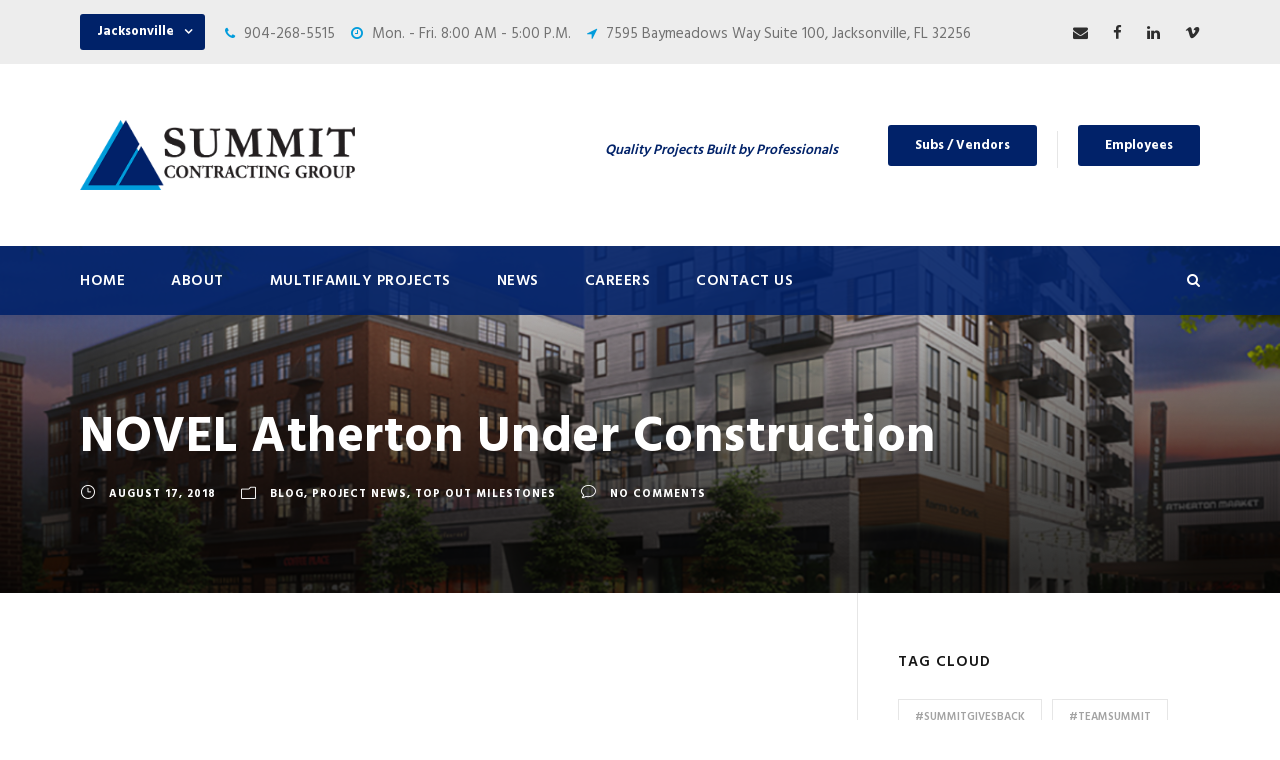

--- FILE ---
content_type: text/html; charset=UTF-8
request_url: https://www.summit-contracting.com/2018/08/17/novel-atherton-under-construction/
body_size: 14095
content:
<!DOCTYPE html>
<html lang="en-US" class="no-js">
<head>
	<meta charset="UTF-8">
	<meta name="viewport" content="width=device-width, initial-scale=1">
	<link rel="profile" href="http://gmpg.org/xfn/11">
	<link rel="pingback" href="https://www.summit-contracting.com/xmlrpc.php">
	<meta name='robots' content='index, follow, max-image-preview:large, max-snippet:-1, max-video-preview:-1' />
	<style>img:is([sizes="auto" i], [sizes^="auto," i]) { contain-intrinsic-size: 3000px 1500px }</style>
	
	<!-- This site is optimized with the Yoast SEO Premium plugin v22.3 (Yoast SEO v26.8) - https://yoast.com/product/yoast-seo-premium-wordpress/ -->
	<title>NOVEL Atherton Under Construction | Summit Contracting Group Blog</title>
	<meta name="description" content="NOVEL Atherton in Charlotte, NC is a mixed-use development with residential and retail space. Construction scheduled to be complete in Fall 2019." />
	<link rel="canonical" href="https://www.summit-contracting.com/2018/08/17/novel-atherton-under-construction/" />
	<meta property="og:locale" content="en_US" />
	<meta property="og:type" content="article" />
	<meta property="og:title" content="NOVEL Atherton Under Construction" />
	<meta property="og:description" content="NOVEL Atherton in Charlotte, NC is a mixed-use development with residential and retail space. Construction scheduled to be complete in Fall 2019." />
	<meta property="og:url" content="https://www.summit-contracting.com/2018/08/17/novel-atherton-under-construction/" />
	<meta property="og:site_name" content="Summit Contracting Group" />
	<meta property="article:publisher" content="https://www.facebook.com/LeadingGeneralContractor" />
	<meta property="article:published_time" content="2018-08-17T15:59:24+00:00" />
	<meta property="article:modified_time" content="2020-03-27T16:05:47+00:00" />
	<meta property="og:image" content="https://www.summit-contracting.com/wp-content/uploads/2020/02/Novel-Atherton-Rendering-DDS170Atherton07172017-WEB.jpg" />
	<meta property="og:image:width" content="1200" />
	<meta property="og:image:height" content="752" />
	<meta property="og:image:type" content="image/jpeg" />
	<meta name="author" content="Nicole George" />
	<meta name="twitter:card" content="summary_large_image" />
	<meta name="twitter:creator" content="@Summit_Con" />
	<meta name="twitter:site" content="@Summit_Con" />
	<meta name="twitter:label1" content="Written by" />
	<meta name="twitter:data1" content="Nicole George" />
	<script type="application/ld+json" class="yoast-schema-graph">{"@context":"https://schema.org","@graph":[{"@type":"Article","@id":"https://www.summit-contracting.com/2018/08/17/novel-atherton-under-construction/#article","isPartOf":{"@id":"https://www.summit-contracting.com/2018/08/17/novel-atherton-under-construction/"},"author":{"name":"Nicole George","@id":"https://www.summit-contracting.com/#/schema/person/1a9c5d33e4bf2484ac4fc0e5eb4857e8"},"headline":"NOVEL Atherton Under Construction","datePublished":"2018-08-17T15:59:24+00:00","dateModified":"2020-03-27T16:05:47+00:00","mainEntityOfPage":{"@id":"https://www.summit-contracting.com/2018/08/17/novel-atherton-under-construction/"},"wordCount":4,"commentCount":0,"publisher":{"@id":"https://www.summit-contracting.com/#organization"},"image":{"@id":"https://www.summit-contracting.com/2018/08/17/novel-atherton-under-construction/#primaryimage"},"thumbnailUrl":"https://www.summit-contracting.com/wp-content/uploads/2020/02/Novel-Atherton-Rendering-DDS170Atherton07172017-WEB.jpg","keywords":["Charlotte","Top Out Milestone","Video"],"articleSection":["Blog","Project News","Top Out Milestones"],"inLanguage":"en-US"},{"@type":"WebPage","@id":"https://www.summit-contracting.com/2018/08/17/novel-atherton-under-construction/","url":"https://www.summit-contracting.com/2018/08/17/novel-atherton-under-construction/","name":"NOVEL Atherton Under Construction | Summit Contracting Group Blog","isPartOf":{"@id":"https://www.summit-contracting.com/#website"},"primaryImageOfPage":{"@id":"https://www.summit-contracting.com/2018/08/17/novel-atherton-under-construction/#primaryimage"},"image":{"@id":"https://www.summit-contracting.com/2018/08/17/novel-atherton-under-construction/#primaryimage"},"thumbnailUrl":"https://www.summit-contracting.com/wp-content/uploads/2020/02/Novel-Atherton-Rendering-DDS170Atherton07172017-WEB.jpg","datePublished":"2018-08-17T15:59:24+00:00","dateModified":"2020-03-27T16:05:47+00:00","description":"NOVEL Atherton in Charlotte, NC is a mixed-use development with residential and retail space. Construction scheduled to be complete in Fall 2019.","breadcrumb":{"@id":"https://www.summit-contracting.com/2018/08/17/novel-atherton-under-construction/#breadcrumb"},"inLanguage":"en-US","potentialAction":[{"@type":"ReadAction","target":["https://www.summit-contracting.com/2018/08/17/novel-atherton-under-construction/"]}]},{"@type":"ImageObject","inLanguage":"en-US","@id":"https://www.summit-contracting.com/2018/08/17/novel-atherton-under-construction/#primaryimage","url":"https://www.summit-contracting.com/wp-content/uploads/2020/02/Novel-Atherton-Rendering-DDS170Atherton07172017-WEB.jpg","contentUrl":"https://www.summit-contracting.com/wp-content/uploads/2020/02/Novel-Atherton-Rendering-DDS170Atherton07172017-WEB.jpg","width":1200,"height":752,"caption":"Luxury apartment complex rendering with people walking past"},{"@type":"BreadcrumbList","@id":"https://www.summit-contracting.com/2018/08/17/novel-atherton-under-construction/#breadcrumb","itemListElement":[{"@type":"ListItem","position":1,"name":"Home","item":"https://www.summit-contracting.com/"},{"@type":"ListItem","position":2,"name":"NOVEL Atherton Under Construction"}]},{"@type":"WebSite","@id":"https://www.summit-contracting.com/#website","url":"https://www.summit-contracting.com/","name":"Summit Contracting Group","description":"Quality Projects Built by Professionals","publisher":{"@id":"https://www.summit-contracting.com/#organization"},"potentialAction":[{"@type":"SearchAction","target":{"@type":"EntryPoint","urlTemplate":"https://www.summit-contracting.com/?s={search_term_string}"},"query-input":{"@type":"PropertyValueSpecification","valueRequired":true,"valueName":"search_term_string"}}],"inLanguage":"en-US"},{"@type":"Organization","@id":"https://www.summit-contracting.com/#organization","name":"SUMMIT CONTRACTING GROUP","url":"https://www.summit-contracting.com/","logo":{"@type":"ImageObject","inLanguage":"en-US","@id":"https://www.summit-contracting.com/#/schema/logo/image/","url":"https://www.summit-contracting.com/wp-content/uploads/2020/03/summit-mobile-logo-new.png","contentUrl":"https://www.summit-contracting.com/wp-content/uploads/2020/03/summit-mobile-logo-new.png","width":300,"height":77,"caption":"SUMMIT CONTRACTING GROUP"},"image":{"@id":"https://www.summit-contracting.com/#/schema/logo/image/"},"sameAs":["https://www.facebook.com/LeadingGeneralContractor","https://x.com/Summit_Con","https://www.linkedin.com/company/summit-contracting-group-inc"]},{"@type":"Person","@id":"https://www.summit-contracting.com/#/schema/person/1a9c5d33e4bf2484ac4fc0e5eb4857e8","name":"Nicole George","image":{"@type":"ImageObject","inLanguage":"en-US","@id":"https://www.summit-contracting.com/#/schema/person/image/","url":"https://secure.gravatar.com/avatar/5170b30af49e8289b36265d9d5fae15af42bfcf3e9f7ba4cd1d511324b632aca?s=96&d=mm&r=g","contentUrl":"https://secure.gravatar.com/avatar/5170b30af49e8289b36265d9d5fae15af42bfcf3e9f7ba4cd1d511324b632aca?s=96&d=mm&r=g","caption":"Nicole George"},"sameAs":["https://www.summit-contracting.com/"],"url":"https://www.summit-contracting.com/author/nicoleg/"}]}</script>
	<!-- / Yoast SEO Premium plugin. -->


<link rel='dns-prefetch' href='//fonts.googleapis.com' />
<link rel="alternate" type="application/rss+xml" title="Summit Contracting Group &raquo; Feed" href="https://www.summit-contracting.com/feed/" />
<script type="text/javascript">
/* <![CDATA[ */
window._wpemojiSettings = {"baseUrl":"https:\/\/s.w.org\/images\/core\/emoji\/16.0.1\/72x72\/","ext":".png","svgUrl":"https:\/\/s.w.org\/images\/core\/emoji\/16.0.1\/svg\/","svgExt":".svg","source":{"concatemoji":"https:\/\/www.summit-contracting.com\/wp-includes\/js\/wp-emoji-release.min.js?ver=6.8.3"}};
/*! This file is auto-generated */
!function(s,n){var o,i,e;function c(e){try{var t={supportTests:e,timestamp:(new Date).valueOf()};sessionStorage.setItem(o,JSON.stringify(t))}catch(e){}}function p(e,t,n){e.clearRect(0,0,e.canvas.width,e.canvas.height),e.fillText(t,0,0);var t=new Uint32Array(e.getImageData(0,0,e.canvas.width,e.canvas.height).data),a=(e.clearRect(0,0,e.canvas.width,e.canvas.height),e.fillText(n,0,0),new Uint32Array(e.getImageData(0,0,e.canvas.width,e.canvas.height).data));return t.every(function(e,t){return e===a[t]})}function u(e,t){e.clearRect(0,0,e.canvas.width,e.canvas.height),e.fillText(t,0,0);for(var n=e.getImageData(16,16,1,1),a=0;a<n.data.length;a++)if(0!==n.data[a])return!1;return!0}function f(e,t,n,a){switch(t){case"flag":return n(e,"\ud83c\udff3\ufe0f\u200d\u26a7\ufe0f","\ud83c\udff3\ufe0f\u200b\u26a7\ufe0f")?!1:!n(e,"\ud83c\udde8\ud83c\uddf6","\ud83c\udde8\u200b\ud83c\uddf6")&&!n(e,"\ud83c\udff4\udb40\udc67\udb40\udc62\udb40\udc65\udb40\udc6e\udb40\udc67\udb40\udc7f","\ud83c\udff4\u200b\udb40\udc67\u200b\udb40\udc62\u200b\udb40\udc65\u200b\udb40\udc6e\u200b\udb40\udc67\u200b\udb40\udc7f");case"emoji":return!a(e,"\ud83e\udedf")}return!1}function g(e,t,n,a){var r="undefined"!=typeof WorkerGlobalScope&&self instanceof WorkerGlobalScope?new OffscreenCanvas(300,150):s.createElement("canvas"),o=r.getContext("2d",{willReadFrequently:!0}),i=(o.textBaseline="top",o.font="600 32px Arial",{});return e.forEach(function(e){i[e]=t(o,e,n,a)}),i}function t(e){var t=s.createElement("script");t.src=e,t.defer=!0,s.head.appendChild(t)}"undefined"!=typeof Promise&&(o="wpEmojiSettingsSupports",i=["flag","emoji"],n.supports={everything:!0,everythingExceptFlag:!0},e=new Promise(function(e){s.addEventListener("DOMContentLoaded",e,{once:!0})}),new Promise(function(t){var n=function(){try{var e=JSON.parse(sessionStorage.getItem(o));if("object"==typeof e&&"number"==typeof e.timestamp&&(new Date).valueOf()<e.timestamp+604800&&"object"==typeof e.supportTests)return e.supportTests}catch(e){}return null}();if(!n){if("undefined"!=typeof Worker&&"undefined"!=typeof OffscreenCanvas&&"undefined"!=typeof URL&&URL.createObjectURL&&"undefined"!=typeof Blob)try{var e="postMessage("+g.toString()+"("+[JSON.stringify(i),f.toString(),p.toString(),u.toString()].join(",")+"));",a=new Blob([e],{type:"text/javascript"}),r=new Worker(URL.createObjectURL(a),{name:"wpTestEmojiSupports"});return void(r.onmessage=function(e){c(n=e.data),r.terminate(),t(n)})}catch(e){}c(n=g(i,f,p,u))}t(n)}).then(function(e){for(var t in e)n.supports[t]=e[t],n.supports.everything=n.supports.everything&&n.supports[t],"flag"!==t&&(n.supports.everythingExceptFlag=n.supports.everythingExceptFlag&&n.supports[t]);n.supports.everythingExceptFlag=n.supports.everythingExceptFlag&&!n.supports.flag,n.DOMReady=!1,n.readyCallback=function(){n.DOMReady=!0}}).then(function(){return e}).then(function(){var e;n.supports.everything||(n.readyCallback(),(e=n.source||{}).concatemoji?t(e.concatemoji):e.wpemoji&&e.twemoji&&(t(e.twemoji),t(e.wpemoji)))}))}((window,document),window._wpemojiSettings);
/* ]]> */
</script>
<style id='wp-emoji-styles-inline-css' type='text/css'>

	img.wp-smiley, img.emoji {
		display: inline !important;
		border: none !important;
		box-shadow: none !important;
		height: 1em !important;
		width: 1em !important;
		margin: 0 0.07em !important;
		vertical-align: -0.1em !important;
		background: none !important;
		padding: 0 !important;
	}
</style>
<link rel='stylesheet' id='wp-block-library-css' href='https://www.summit-contracting.com/wp-includes/css/dist/block-library/style.min.css?ver=6.8.3' type='text/css' media='all' />
<style id='classic-theme-styles-inline-css' type='text/css'>
/*! This file is auto-generated */
.wp-block-button__link{color:#fff;background-color:#32373c;border-radius:9999px;box-shadow:none;text-decoration:none;padding:calc(.667em + 2px) calc(1.333em + 2px);font-size:1.125em}.wp-block-file__button{background:#32373c;color:#fff;text-decoration:none}
</style>
<style id='global-styles-inline-css' type='text/css'>
:root{--wp--preset--aspect-ratio--square: 1;--wp--preset--aspect-ratio--4-3: 4/3;--wp--preset--aspect-ratio--3-4: 3/4;--wp--preset--aspect-ratio--3-2: 3/2;--wp--preset--aspect-ratio--2-3: 2/3;--wp--preset--aspect-ratio--16-9: 16/9;--wp--preset--aspect-ratio--9-16: 9/16;--wp--preset--color--black: #000000;--wp--preset--color--cyan-bluish-gray: #abb8c3;--wp--preset--color--white: #ffffff;--wp--preset--color--pale-pink: #f78da7;--wp--preset--color--vivid-red: #cf2e2e;--wp--preset--color--luminous-vivid-orange: #ff6900;--wp--preset--color--luminous-vivid-amber: #fcb900;--wp--preset--color--light-green-cyan: #7bdcb5;--wp--preset--color--vivid-green-cyan: #00d084;--wp--preset--color--pale-cyan-blue: #8ed1fc;--wp--preset--color--vivid-cyan-blue: #0693e3;--wp--preset--color--vivid-purple: #9b51e0;--wp--preset--gradient--vivid-cyan-blue-to-vivid-purple: linear-gradient(135deg,rgba(6,147,227,1) 0%,rgb(155,81,224) 100%);--wp--preset--gradient--light-green-cyan-to-vivid-green-cyan: linear-gradient(135deg,rgb(122,220,180) 0%,rgb(0,208,130) 100%);--wp--preset--gradient--luminous-vivid-amber-to-luminous-vivid-orange: linear-gradient(135deg,rgba(252,185,0,1) 0%,rgba(255,105,0,1) 100%);--wp--preset--gradient--luminous-vivid-orange-to-vivid-red: linear-gradient(135deg,rgba(255,105,0,1) 0%,rgb(207,46,46) 100%);--wp--preset--gradient--very-light-gray-to-cyan-bluish-gray: linear-gradient(135deg,rgb(238,238,238) 0%,rgb(169,184,195) 100%);--wp--preset--gradient--cool-to-warm-spectrum: linear-gradient(135deg,rgb(74,234,220) 0%,rgb(151,120,209) 20%,rgb(207,42,186) 40%,rgb(238,44,130) 60%,rgb(251,105,98) 80%,rgb(254,248,76) 100%);--wp--preset--gradient--blush-light-purple: linear-gradient(135deg,rgb(255,206,236) 0%,rgb(152,150,240) 100%);--wp--preset--gradient--blush-bordeaux: linear-gradient(135deg,rgb(254,205,165) 0%,rgb(254,45,45) 50%,rgb(107,0,62) 100%);--wp--preset--gradient--luminous-dusk: linear-gradient(135deg,rgb(255,203,112) 0%,rgb(199,81,192) 50%,rgb(65,88,208) 100%);--wp--preset--gradient--pale-ocean: linear-gradient(135deg,rgb(255,245,203) 0%,rgb(182,227,212) 50%,rgb(51,167,181) 100%);--wp--preset--gradient--electric-grass: linear-gradient(135deg,rgb(202,248,128) 0%,rgb(113,206,126) 100%);--wp--preset--gradient--midnight: linear-gradient(135deg,rgb(2,3,129) 0%,rgb(40,116,252) 100%);--wp--preset--font-size--small: 13px;--wp--preset--font-size--medium: 20px;--wp--preset--font-size--large: 36px;--wp--preset--font-size--x-large: 42px;--wp--preset--spacing--20: 0.44rem;--wp--preset--spacing--30: 0.67rem;--wp--preset--spacing--40: 1rem;--wp--preset--spacing--50: 1.5rem;--wp--preset--spacing--60: 2.25rem;--wp--preset--spacing--70: 3.38rem;--wp--preset--spacing--80: 5.06rem;--wp--preset--shadow--natural: 6px 6px 9px rgba(0, 0, 0, 0.2);--wp--preset--shadow--deep: 12px 12px 50px rgba(0, 0, 0, 0.4);--wp--preset--shadow--sharp: 6px 6px 0px rgba(0, 0, 0, 0.2);--wp--preset--shadow--outlined: 6px 6px 0px -3px rgba(255, 255, 255, 1), 6px 6px rgba(0, 0, 0, 1);--wp--preset--shadow--crisp: 6px 6px 0px rgba(0, 0, 0, 1);}:where(.is-layout-flex){gap: 0.5em;}:where(.is-layout-grid){gap: 0.5em;}body .is-layout-flex{display: flex;}.is-layout-flex{flex-wrap: wrap;align-items: center;}.is-layout-flex > :is(*, div){margin: 0;}body .is-layout-grid{display: grid;}.is-layout-grid > :is(*, div){margin: 0;}:where(.wp-block-columns.is-layout-flex){gap: 2em;}:where(.wp-block-columns.is-layout-grid){gap: 2em;}:where(.wp-block-post-template.is-layout-flex){gap: 1.25em;}:where(.wp-block-post-template.is-layout-grid){gap: 1.25em;}.has-black-color{color: var(--wp--preset--color--black) !important;}.has-cyan-bluish-gray-color{color: var(--wp--preset--color--cyan-bluish-gray) !important;}.has-white-color{color: var(--wp--preset--color--white) !important;}.has-pale-pink-color{color: var(--wp--preset--color--pale-pink) !important;}.has-vivid-red-color{color: var(--wp--preset--color--vivid-red) !important;}.has-luminous-vivid-orange-color{color: var(--wp--preset--color--luminous-vivid-orange) !important;}.has-luminous-vivid-amber-color{color: var(--wp--preset--color--luminous-vivid-amber) !important;}.has-light-green-cyan-color{color: var(--wp--preset--color--light-green-cyan) !important;}.has-vivid-green-cyan-color{color: var(--wp--preset--color--vivid-green-cyan) !important;}.has-pale-cyan-blue-color{color: var(--wp--preset--color--pale-cyan-blue) !important;}.has-vivid-cyan-blue-color{color: var(--wp--preset--color--vivid-cyan-blue) !important;}.has-vivid-purple-color{color: var(--wp--preset--color--vivid-purple) !important;}.has-black-background-color{background-color: var(--wp--preset--color--black) !important;}.has-cyan-bluish-gray-background-color{background-color: var(--wp--preset--color--cyan-bluish-gray) !important;}.has-white-background-color{background-color: var(--wp--preset--color--white) !important;}.has-pale-pink-background-color{background-color: var(--wp--preset--color--pale-pink) !important;}.has-vivid-red-background-color{background-color: var(--wp--preset--color--vivid-red) !important;}.has-luminous-vivid-orange-background-color{background-color: var(--wp--preset--color--luminous-vivid-orange) !important;}.has-luminous-vivid-amber-background-color{background-color: var(--wp--preset--color--luminous-vivid-amber) !important;}.has-light-green-cyan-background-color{background-color: var(--wp--preset--color--light-green-cyan) !important;}.has-vivid-green-cyan-background-color{background-color: var(--wp--preset--color--vivid-green-cyan) !important;}.has-pale-cyan-blue-background-color{background-color: var(--wp--preset--color--pale-cyan-blue) !important;}.has-vivid-cyan-blue-background-color{background-color: var(--wp--preset--color--vivid-cyan-blue) !important;}.has-vivid-purple-background-color{background-color: var(--wp--preset--color--vivid-purple) !important;}.has-black-border-color{border-color: var(--wp--preset--color--black) !important;}.has-cyan-bluish-gray-border-color{border-color: var(--wp--preset--color--cyan-bluish-gray) !important;}.has-white-border-color{border-color: var(--wp--preset--color--white) !important;}.has-pale-pink-border-color{border-color: var(--wp--preset--color--pale-pink) !important;}.has-vivid-red-border-color{border-color: var(--wp--preset--color--vivid-red) !important;}.has-luminous-vivid-orange-border-color{border-color: var(--wp--preset--color--luminous-vivid-orange) !important;}.has-luminous-vivid-amber-border-color{border-color: var(--wp--preset--color--luminous-vivid-amber) !important;}.has-light-green-cyan-border-color{border-color: var(--wp--preset--color--light-green-cyan) !important;}.has-vivid-green-cyan-border-color{border-color: var(--wp--preset--color--vivid-green-cyan) !important;}.has-pale-cyan-blue-border-color{border-color: var(--wp--preset--color--pale-cyan-blue) !important;}.has-vivid-cyan-blue-border-color{border-color: var(--wp--preset--color--vivid-cyan-blue) !important;}.has-vivid-purple-border-color{border-color: var(--wp--preset--color--vivid-purple) !important;}.has-vivid-cyan-blue-to-vivid-purple-gradient-background{background: var(--wp--preset--gradient--vivid-cyan-blue-to-vivid-purple) !important;}.has-light-green-cyan-to-vivid-green-cyan-gradient-background{background: var(--wp--preset--gradient--light-green-cyan-to-vivid-green-cyan) !important;}.has-luminous-vivid-amber-to-luminous-vivid-orange-gradient-background{background: var(--wp--preset--gradient--luminous-vivid-amber-to-luminous-vivid-orange) !important;}.has-luminous-vivid-orange-to-vivid-red-gradient-background{background: var(--wp--preset--gradient--luminous-vivid-orange-to-vivid-red) !important;}.has-very-light-gray-to-cyan-bluish-gray-gradient-background{background: var(--wp--preset--gradient--very-light-gray-to-cyan-bluish-gray) !important;}.has-cool-to-warm-spectrum-gradient-background{background: var(--wp--preset--gradient--cool-to-warm-spectrum) !important;}.has-blush-light-purple-gradient-background{background: var(--wp--preset--gradient--blush-light-purple) !important;}.has-blush-bordeaux-gradient-background{background: var(--wp--preset--gradient--blush-bordeaux) !important;}.has-luminous-dusk-gradient-background{background: var(--wp--preset--gradient--luminous-dusk) !important;}.has-pale-ocean-gradient-background{background: var(--wp--preset--gradient--pale-ocean) !important;}.has-electric-grass-gradient-background{background: var(--wp--preset--gradient--electric-grass) !important;}.has-midnight-gradient-background{background: var(--wp--preset--gradient--midnight) !important;}.has-small-font-size{font-size: var(--wp--preset--font-size--small) !important;}.has-medium-font-size{font-size: var(--wp--preset--font-size--medium) !important;}.has-large-font-size{font-size: var(--wp--preset--font-size--large) !important;}.has-x-large-font-size{font-size: var(--wp--preset--font-size--x-large) !important;}
:where(.wp-block-post-template.is-layout-flex){gap: 1.25em;}:where(.wp-block-post-template.is-layout-grid){gap: 1.25em;}
:where(.wp-block-columns.is-layout-flex){gap: 2em;}:where(.wp-block-columns.is-layout-grid){gap: 2em;}
:root :where(.wp-block-pullquote){font-size: 1.5em;line-height: 1.6;}
</style>
<link rel='stylesheet' id='contact-form-7-css' href='https://www.summit-contracting.com/wp-content/plugins/contact-form-7/includes/css/styles.css?ver=6.1.4' type='text/css' media='all' />
<link rel='stylesheet' id='gdlr-core-google-font-css' href='https://fonts.googleapis.com/css?family=Hind%3A300%2Cregular%2C500%2C600%2C700&#038;subset=latin-ext%2Cdevanagari%2Clatin&#038;ver=6.8.3' type='text/css' media='all' />
<link rel='stylesheet' id='font-awesome-css' href='https://www.summit-contracting.com/wp-content/plugins/goodlayers-core/plugins/fontawesome/font-awesome.css?ver=6.8.3' type='text/css' media='all' />
<link rel='stylesheet' id='elegant-font-css' href='https://www.summit-contracting.com/wp-content/plugins/goodlayers-core/plugins/elegant/elegant-font.css?ver=6.8.3' type='text/css' media='all' />
<link rel='stylesheet' id='gdlr-core-plugin-css' href='https://www.summit-contracting.com/wp-content/plugins/goodlayers-core/plugins/style.css?ver=6.8.3' type='text/css' media='all' />
<link rel='stylesheet' id='gdlr-core-page-builder-css' href='https://www.summit-contracting.com/wp-content/plugins/goodlayers-core/include/css/page-builder.css?ver=6.8.3' type='text/css' media='all' />
<link rel='stylesheet' id='wp-components-css' href='https://www.summit-contracting.com/wp-includes/css/dist/components/style.min.css?ver=6.8.3' type='text/css' media='all' />
<link rel='stylesheet' id='godaddy-styles-css' href='https://www.summit-contracting.com/wp-content/mu-plugins/vendor/wpex/godaddy-launch/includes/Dependencies/GoDaddy/Styles/build/latest.css?ver=2.0.2' type='text/css' media='all' />
<link rel='stylesheet' id='realfactory-style-core-css' href='https://www.summit-contracting.com/wp-content/themes/realfactory/css/style-core.css?ver=6.8.3' type='text/css' media='all' />
<link rel='stylesheet' id='realfactory-custom-style-css' href='https://www.summit-contracting.com/wp-content/uploads/rftr-style-custom.css?1768329877&#038;ver=6.8.3' type='text/css' media='all' />
<script type="text/javascript" src="https://www.summit-contracting.com/wp-includes/js/jquery/jquery.min.js?ver=3.7.1" id="jquery-core-js"></script>
<script type="text/javascript" src="https://www.summit-contracting.com/wp-includes/js/jquery/jquery-migrate.min.js?ver=3.4.1" id="jquery-migrate-js"></script>
<link rel="https://api.w.org/" href="https://www.summit-contracting.com/wp-json/" /><link rel="alternate" title="JSON" type="application/json" href="https://www.summit-contracting.com/wp-json/wp/v2/posts/8416" /><link rel="EditURI" type="application/rsd+xml" title="RSD" href="https://www.summit-contracting.com/xmlrpc.php?rsd" />
<link rel='shortlink' href='https://www.summit-contracting.com/?p=8416' />
<link rel="alternate" title="oEmbed (JSON)" type="application/json+oembed" href="https://www.summit-contracting.com/wp-json/oembed/1.0/embed?url=https%3A%2F%2Fwww.summit-contracting.com%2F2018%2F08%2F17%2Fnovel-atherton-under-construction%2F" />
<link rel="alternate" title="oEmbed (XML)" type="text/xml+oembed" href="https://www.summit-contracting.com/wp-json/oembed/1.0/embed?url=https%3A%2F%2Fwww.summit-contracting.com%2F2018%2F08%2F17%2Fnovel-atherton-under-construction%2F&#038;format=xml" />
<!--[if lt IE 9]>
<script src="https://www.summit-contracting.com/wp-content/themes/realfactory/js/html5.js"></script>
<![endif]-->
<meta name="generator" content="Powered by Slider Revolution 6.6.20 - responsive, Mobile-Friendly Slider Plugin for WordPress with comfortable drag and drop interface." />
<!-- Google Tag Manager -->
<script>(function(w,d,s,l,i){w[l]=w[l]||[];w[l].push({'gtm.start':
new Date().getTime(),event:'gtm.js'});var f=d.getElementsByTagName(s)[0],
j=d.createElement(s),dl=l!='dataLayer'?'&l='+l:'';j.async=true;j.src=
'https://www.googletagmanager.com/gtm.js?id='+i+dl;f.parentNode.insertBefore(j,f);
})(window,document,'script','dataLayer','GTM-PPWBMJM');</script>
<!-- End Google Tag Manager --><link rel="icon" href="https://www.summit-contracting.com/wp-content/uploads/2020/01/cropped-summit-favicon-100x100-1-32x32.png" sizes="32x32" />
<link rel="icon" href="https://www.summit-contracting.com/wp-content/uploads/2020/01/cropped-summit-favicon-100x100-1-192x192.png" sizes="192x192" />
<link rel="apple-touch-icon" href="https://www.summit-contracting.com/wp-content/uploads/2020/01/cropped-summit-favicon-100x100-1-180x180.png" />
<meta name="msapplication-TileImage" content="https://www.summit-contracting.com/wp-content/uploads/2020/01/cropped-summit-favicon-100x100-1-270x270.png" />
<script>function setREVStartSize(e){
			//window.requestAnimationFrame(function() {
				window.RSIW = window.RSIW===undefined ? window.innerWidth : window.RSIW;
				window.RSIH = window.RSIH===undefined ? window.innerHeight : window.RSIH;
				try {
					var pw = document.getElementById(e.c).parentNode.offsetWidth,
						newh;
					pw = pw===0 || isNaN(pw) || (e.l=="fullwidth" || e.layout=="fullwidth") ? window.RSIW : pw;
					e.tabw = e.tabw===undefined ? 0 : parseInt(e.tabw);
					e.thumbw = e.thumbw===undefined ? 0 : parseInt(e.thumbw);
					e.tabh = e.tabh===undefined ? 0 : parseInt(e.tabh);
					e.thumbh = e.thumbh===undefined ? 0 : parseInt(e.thumbh);
					e.tabhide = e.tabhide===undefined ? 0 : parseInt(e.tabhide);
					e.thumbhide = e.thumbhide===undefined ? 0 : parseInt(e.thumbhide);
					e.mh = e.mh===undefined || e.mh=="" || e.mh==="auto" ? 0 : parseInt(e.mh,0);
					if(e.layout==="fullscreen" || e.l==="fullscreen")
						newh = Math.max(e.mh,window.RSIH);
					else{
						e.gw = Array.isArray(e.gw) ? e.gw : [e.gw];
						for (var i in e.rl) if (e.gw[i]===undefined || e.gw[i]===0) e.gw[i] = e.gw[i-1];
						e.gh = e.el===undefined || e.el==="" || (Array.isArray(e.el) && e.el.length==0)? e.gh : e.el;
						e.gh = Array.isArray(e.gh) ? e.gh : [e.gh];
						for (var i in e.rl) if (e.gh[i]===undefined || e.gh[i]===0) e.gh[i] = e.gh[i-1];
											
						var nl = new Array(e.rl.length),
							ix = 0,
							sl;
						e.tabw = e.tabhide>=pw ? 0 : e.tabw;
						e.thumbw = e.thumbhide>=pw ? 0 : e.thumbw;
						e.tabh = e.tabhide>=pw ? 0 : e.tabh;
						e.thumbh = e.thumbhide>=pw ? 0 : e.thumbh;
						for (var i in e.rl) nl[i] = e.rl[i]<window.RSIW ? 0 : e.rl[i];
						sl = nl[0];
						for (var i in nl) if (sl>nl[i] && nl[i]>0) { sl = nl[i]; ix=i;}
						var m = pw>(e.gw[ix]+e.tabw+e.thumbw) ? 1 : (pw-(e.tabw+e.thumbw)) / (e.gw[ix]);
						newh =  (e.gh[ix] * m) + (e.tabh + e.thumbh);
					}
					var el = document.getElementById(e.c);
					if (el!==null && el) el.style.height = newh+"px";
					el = document.getElementById(e.c+"_wrapper");
					if (el!==null && el) {
						el.style.height = newh+"px";
						el.style.display = "block";
					}
				} catch(e){
					console.log("Failure at Presize of Slider:" + e)
				}
			//});
		  };</script>
</head>

<body class="wp-singular post-template-default single single-post postid-8416 single-format-standard wp-theme-realfactory gdlr-core-body realfactory-body realfactory-body-front realfactory-full  realfactory-with-sticky-navigation gdlr-core-link-to-lightbox">
<!-- Google Tag Manager (noscript) -->
<noscript><iframe src="https://www.googletagmanager.com/ns.html?id=GTM-PPWBMJM"
height="0" width="0" style="display:none;visibility:hidden"></iframe></noscript>
<!-- End Google Tag Manager (noscript) -->
<div class="realfactory-mobile-header-wrap" ><div class="realfactory-mobile-header realfactory-header-background realfactory-style-slide" id="realfactory-mobile-header" ><div class="realfactory-mobile-header-container realfactory-container" ><div class="realfactory-logo  realfactory-item-pdlr"><div class="realfactory-logo-inner"><a href="https://www.summit-contracting.com/" ><img src="https://www.summit-contracting.com/wp-content/uploads/2020/03/summit-web-logo-new.png" alt="Summit Contracting Group" width="700" height="179" title="Summit Contracting Group" /></a></div></div><div class="realfactory-mobile-menu-right" ><div class="realfactory-main-menu-search" id="realfactory-mobile-top-search" ><i class="fa fa-search" ></i></div><div class="realfactory-top-search-wrap" >
	<div class="realfactory-top-search-close" ></div>

	<div class="realfactory-top-search-row" >
		<div class="realfactory-top-search-cell" >
			<form role="search" method="get" class="search-form" action="https://www.summit-contracting.com/">
				<input type="text" class="search-field realfactory-title-font" placeholder="Search..." value="" name="s">
				<div class="realfactory-top-search-submit"><i class="fa fa-search" ></i></div>
				<input type="submit" class="search-submit" value="Search">
				<div class="realfactory-top-search-close"><i class="icon_close" ></i></div>
			</form>
		</div>
	</div>

</div>
<div class="realfactory-mobile-menu" ><a class="realfactory-mm-menu-button realfactory-mobile-menu-button realfactory-mobile-button-hamburger-with-border" href="#realfactory-mobile-menu"  ><i class="fa fa-bars" ></i></a><div class="realfactory-mm-menu-wrap realfactory-navigation-font" id="realfactory-mobile-menu" data-slide="right" ><ul id="menu-mobile-menu" class="m-menu"><li class="menu-item menu-item-type-post_type menu-item-object-page menu-item-home menu-item-4619"><a href="https://www.summit-contracting.com/">Home</a></li>
<li class="menu-item menu-item-type-custom menu-item-object-custom menu-item-has-children menu-item-4620"><a href="#">About</a>
<ul class="sub-menu">
	<li class="menu-item menu-item-type-post_type menu-item-object-page menu-item-11160"><a href="https://www.summit-contracting.com/about-us/">About Us</a></li>
	<li class="menu-item menu-item-type-post_type menu-item-object-page menu-item-4622"><a href="https://www.summit-contracting.com/why-summit/">Why Summit?</a></li>
	<li class="menu-item menu-item-type-post_type menu-item-object-page menu-item-4623"><a href="https://www.summit-contracting.com/leadership/">Leadership</a></li>
	<li class="menu-item menu-item-type-post_type menu-item-object-page menu-item-4624"><a href="https://www.summit-contracting.com/testimonials/">Testimonials</a></li>
	<li class="menu-item menu-item-type-post_type menu-item-object-page menu-item-7088"><a href="https://www.summit-contracting.com/summit-in-the-community/">Summit in the Community</a></li>
</ul>
</li>
<li class="menu-item menu-item-type-custom menu-item-object-custom menu-item-has-children menu-item-4626"><a href="/all-multifamily-projects">Multifamily Projects</a>
<ul class="sub-menu">
	<li class="menu-item menu-item-type-post_type menu-item-object-page menu-item-6513"><a href="https://www.summit-contracting.com/under-construction-multifamily/">Under Construction</a></li>
	<li class="menu-item menu-item-type-post_type menu-item-object-page menu-item-14000"><a href="https://www.summit-contracting.com/garden-style-apartments/">Garden Style Apartments</a></li>
	<li class="menu-item menu-item-type-post_type menu-item-object-page menu-item-13999"><a href="https://www.summit-contracting.com/high-density-apartments/">High Density Apartments</a></li>
	<li class="menu-item menu-item-type-post_type menu-item-object-page menu-item-7270"><a href="https://www.summit-contracting.com/conventional-market-rate/">Conventional / Market Rate</a></li>
	<li class="menu-item menu-item-type-post_type menu-item-object-page menu-item-6521"><a href="https://www.summit-contracting.com/senior-living/">Senior Living</a></li>
	<li class="menu-item menu-item-type-post_type menu-item-object-page menu-item-6520"><a href="https://www.summit-contracting.com/assisted-living/">Assisted Living</a></li>
	<li class="menu-item menu-item-type-post_type menu-item-object-page menu-item-6519"><a href="https://www.summit-contracting.com/student-housing/">Student Housing</a></li>
	<li class="menu-item menu-item-type-post_type menu-item-object-page menu-item-6518"><a href="https://www.summit-contracting.com/mixed-use/">Mixed-Use</a></li>
	<li class="menu-item menu-item-type-custom menu-item-object-custom menu-item-has-children menu-item-7089"><a href="#">Tax Credit / HUD</a>
	<ul class="sub-menu">
		<li class="menu-item menu-item-type-post_type menu-item-object-page menu-item-6515"><a href="https://www.summit-contracting.com/tax-credit/">Tax Credit</a></li>
		<li class="menu-item menu-item-type-post_type menu-item-object-page menu-item-6517"><a href="https://www.summit-contracting.com/affordable-workforce-housing/">Affordable / Workforce Housing</a></li>
		<li class="menu-item menu-item-type-post_type menu-item-object-page menu-item-6514"><a href="https://www.summit-contracting.com/hud/">HUD</a></li>
	</ul>
</li>
	<li class="menu-item menu-item-type-post_type menu-item-object-page menu-item-6516"><a href="https://www.summit-contracting.com/special-use-non-profit/">Special Use / Non-Profit</a></li>
</ul>
</li>
<li class="menu-item menu-item-type-custom menu-item-object-custom menu-item-has-children menu-item-4629"><a href="#">News</a>
<ul class="sub-menu">
	<li class="menu-item menu-item-type-post_type menu-item-object-page menu-item-4632"><a href="https://www.summit-contracting.com/press/">Press</a></li>
	<li class="menu-item menu-item-type-post_type menu-item-object-page menu-item-4631"><a href="https://www.summit-contracting.com/newsletters/">Newsletter</a></li>
	<li class="menu-item menu-item-type-post_type menu-item-object-page menu-item-4630"><a href="https://www.summit-contracting.com/market-watch/">Market Watch</a></li>
</ul>
</li>
<li class="menu-item menu-item-type-post_type menu-item-object-page menu-item-has-children menu-item-5239"><a href="https://www.summit-contracting.com/careers/">Careers</a>
<ul class="sub-menu">
	<li class="menu-item menu-item-type-post_type menu-item-object-page menu-item-9931"><a href="https://www.summit-contracting.com/careers/">Careers</a></li>
	<li class="menu-item menu-item-type-post_type menu-item-object-page menu-item-9926"><a href="https://www.summit-contracting.com/job-openings/">Job Openings</a></li>
</ul>
</li>
<li class="menu-item menu-item-type-custom menu-item-object-custom menu-item-4636"><a href="/subcontractors-vendors/">Subs / Vendors</a></li>
<li class="menu-item menu-item-type-custom menu-item-object-custom menu-item-4637"><a href="/employees">Employees</a></li>
<li class="menu-item menu-item-type-post_type menu-item-object-page menu-item-4634"><a href="https://www.summit-contracting.com/contact-us/">Contact Us</a></li>
</ul></div></div></div></div></div></div><div class="realfactory-body-outer-wrapper ">
		<div class="realfactory-body-wrapper clearfix  realfactory-with-transparent-navigation realfactory-with-frame">
	<div class="realfactory-top-bar" ><div class="realfactory-top-bar-background" ></div><div class="realfactory-top-bar-container clearfix realfactory-container " ><div class="realfactory-top-bar-left realfactory-item-pdlr"><div class="gdlr-core-dropdown-tab gdlr-core-js clearfix" ><div class="gdlr-core-dropdown-tab-title" ><span class="gdlr-core-head">Jacksonville</span><div class="gdlr-core-dropdown-tab-head-wrap" ><div class="gdlr-core-dropdown-tab-head gdlr-core-active" data-index="0" >Jacksonville</div><div class="gdlr-core-dropdown-tab-head " data-index="1" >Atlanta</div></div></div><div class="gdlr-core-dropdown-tab-content-wrap" ><div class="gdlr-core-dropdown-tab-content gdlr-core-active" data-index="0" >

<i class="fa fa-phone" style="font-size: 13px ;color: #019cdc ;margin-right: 9px ;"  ></i><a href="tel:904-268-5515">904-268-5515</a> <i class="fa fa-clock-o" style="font-size: 14px ;color: #019cdc ;margin-left: 12px ;margin-right: 9px ;"  ></i>Mon. - Fri. 8:00 AM - 5:00 P.M. <i class="fa fa-location-arrow" style="font-size: 13px ;color: #019cdc ;margin-left: 12px ;margin-right: 9px ;"  ></i><a href="https://www.summit-contracting.com/contact-us/" target="_blank">7595 Baymeadows Way Suite 100, Jacksonville, FL 32256</a>
</div><div class="gdlr-core-dropdown-tab-content " data-index="1" >

<i class="fa fa-phone" style="font-size: 16px ;color: #019cdc ;margin-right: 10px ;"  ></i> <a href="tel:904-268-5515">904-268-5515</a>    <i class="fa fa-clock-o" style="font-size: 16px ;color: #019cdc ;margin-left: 24px ;margin-right: 10px ;"  ></i> Mon. - Fri. 8:00 AM - 5:00 P.M.  <i class="fa fa-location-arrow" style="font-size: 16px ;color: #019cdc ;margin-left: 24px ;margin-right: 10px ;"  ></i><a href="https://goo.gl/maps/JYC9FzjFximhZfmXA" target="_blank" rel="noopener">53 Perimeter Center East, Suite 550, Atlanta, GA 30346</a>
</div></div></div></div><div class="realfactory-top-bar-right realfactory-item-pdlr"><div class="realfactory-top-bar-right-social" ><a href="mailto:pr@summit-contracting.com" target="_blank" class="realfactory-top-bar-social-icon" title="email" ><i class="fa fa-envelope" ></i></a><a href="https://www.facebook.com/LeadingGeneralContractor/" target="_blank" class="realfactory-top-bar-social-icon" title="facebook" ><i class="fa fa-facebook" ></i></a><a href="https://www.linkedin.com/company/summit-contracting-group-inc/" target="_blank" class="realfactory-top-bar-social-icon" title="linkedin" ><i class="fa fa-linkedin" ></i></a><a href="https://vimeo.com/summitcontractinggroup" target="_blank" class="realfactory-top-bar-social-icon" title="vimeo" ><i class="fa fa-vimeo" ></i></a></div></div></div></div>	
<header class="realfactory-header-wrap realfactory-header-style-bar realfactory-header-background  realfactory-style-left" >
	<div class="realfactory-header-container clearfix  realfactory-container">
		<div class="realfactory-header-container-inner">
		<div class="realfactory-logo  realfactory-item-pdlr"><div class="realfactory-logo-inner"><a href="https://www.summit-contracting.com/" ><img src="https://www.summit-contracting.com/wp-content/uploads/2020/03/summit-web-logo-new.png" alt="Summit Contracting Group" width="700" height="179" title="Summit Contracting Group" /></a></div></div><div class="realfactory-logo-right-text realfactory-item-pdlr" ><div class="realfactory-logo-right-block" ><div class="realfactory-logo-right-block-content" ><div class="realfactory-logo-right-block-title realfactory-title-font" ><i style="font-size: 14px">Quality Projects Built by Professionals</i><a class="realfactory-header-right-button" href=“/subcontractors-vendors“ target="_self">Subs / Vendors</a></div></div></div><div class="realfactory-logo-right-block" ><div class="realfactory-logo-right-block-content" ><div class="realfactory-logo-right-block-title realfactory-title-font" ><a class="realfactory-header-right-button" href=“/employees" target="_self">Employees</a></div></div></div></div>		</div>
	</div>
</header><!-- header -->
<div class="realfactory-navigation-bar-wrap  realfactory-style-transparent realfactory-sticky-navigation realfactory-sticky-navigation-height realfactory-style-left  realfactory-style-fixed realfactory-without-placeholder" >
	<div class="realfactory-navigation-background" ></div>
	<div class="realfactory-navigation-container clearfix  realfactory-container">
				<div class="realfactory-navigation realfactory-item-pdlr clearfix " >
		<div class="realfactory-main-menu" id="realfactory-main-menu" ><ul id="menu-main-menu" class="sf-menu"><li  class="menu-item menu-item-type-post_type menu-item-object-page menu-item-home menu-item-4572 realfactory-normal-menu"><a href="https://www.summit-contracting.com/">Home</a></li>
<li  class="menu-item menu-item-type-custom menu-item-object-custom menu-item-has-children menu-item-4573 realfactory-normal-menu"><a href="#" class="sf-with-ul-pre">About</a>
<ul class="sub-menu">
	<li  class="menu-item menu-item-type-post_type menu-item-object-page menu-item-11159" data-size="60"><a href="https://www.summit-contracting.com/about-us/">About Us</a></li>
	<li  class="menu-item menu-item-type-post_type menu-item-object-page menu-item-4575" data-size="60"><a href="https://www.summit-contracting.com/why-summit/">Why Summit?</a></li>
	<li  class="menu-item menu-item-type-post_type menu-item-object-page menu-item-4576" data-size="60"><a href="https://www.summit-contracting.com/leadership/">Leadership</a></li>
	<li  class="menu-item menu-item-type-post_type menu-item-object-page menu-item-4577" data-size="60"><a href="https://www.summit-contracting.com/testimonials/">Testimonials</a></li>
	<li  class="menu-item menu-item-type-post_type menu-item-object-page menu-item-6706" data-size="60"><a href="https://www.summit-contracting.com/summit-in-the-community/">Summit in the Community</a></li>
</ul>
</li>
<li  class="menu-item menu-item-type-custom menu-item-object-custom menu-item-has-children menu-item-4579 realfactory-normal-menu"><a href="/all-multifamily-projects" class="sf-with-ul-pre">Multifamily Projects</a>
<ul class="sub-menu">
	<li  class="menu-item menu-item-type-post_type menu-item-object-page menu-item-6502" data-size="60"><a href="https://www.summit-contracting.com/under-construction-multifamily/">Under Construction</a></li>
	<li  class="menu-item menu-item-type-post_type menu-item-object-page menu-item-has-children menu-item-7269" data-size="60"><a href="https://www.summit-contracting.com/conventional-market-rate/" class="sf-with-ul-pre">Conventional / Market Rate</a>
	<ul class="sub-menu">
		<li  class="menu-item menu-item-type-post_type menu-item-object-page menu-item-14002"><a href="https://www.summit-contracting.com/garden-style-apartments/">Garden Style Apartments</a></li>
		<li  class="menu-item menu-item-type-post_type menu-item-object-page menu-item-14001"><a href="https://www.summit-contracting.com/high-density-apartments/">High Density Apartments</a></li>
	</ul>
</li>
	<li  class="menu-item menu-item-type-post_type menu-item-object-page menu-item-6510" data-size="60"><a href="https://www.summit-contracting.com/senior-living/">Senior Living</a></li>
	<li  class="menu-item menu-item-type-post_type menu-item-object-page menu-item-6509" data-size="60"><a href="https://www.summit-contracting.com/assisted-living/">Assisted Living</a></li>
	<li  class="menu-item menu-item-type-post_type menu-item-object-page menu-item-6508" data-size="60"><a href="https://www.summit-contracting.com/student-housing/">Student Housing</a></li>
	<li  class="menu-item menu-item-type-post_type menu-item-object-page menu-item-6507" data-size="60"><a href="https://www.summit-contracting.com/mixed-use/">Mixed-Use</a></li>
	<li  class="menu-item menu-item-type-custom menu-item-object-custom menu-item-has-children menu-item-7087" data-size="60"><a href="#" class="sf-with-ul-pre">Tax Credit / HUD</a>
	<ul class="sub-menu">
		<li  class="menu-item menu-item-type-post_type menu-item-object-page menu-item-6504"><a href="https://www.summit-contracting.com/tax-credit/">Tax Credit</a></li>
		<li  class="menu-item menu-item-type-post_type menu-item-object-page menu-item-6506"><a href="https://www.summit-contracting.com/affordable-workforce-housing/">Affordable / Workforce Housing</a></li>
		<li  class="menu-item menu-item-type-post_type menu-item-object-page menu-item-6503"><a href="https://www.summit-contracting.com/hud/">HUD</a></li>
	</ul>
</li>
	<li  class="menu-item menu-item-type-post_type menu-item-object-page menu-item-6505" data-size="60"><a href="https://www.summit-contracting.com/special-use-non-profit/">Special Use / Non-Profit</a></li>
</ul>
</li>
<li  class="menu-item menu-item-type-custom menu-item-object-custom menu-item-has-children menu-item-4582 realfactory-normal-menu"><a href="#" class="sf-with-ul-pre">News</a>
<ul class="sub-menu">
	<li  class="menu-item menu-item-type-post_type menu-item-object-page menu-item-6747" data-size="60"><a href="https://www.summit-contracting.com/press/">Press</a></li>
	<li  class="menu-item menu-item-type-post_type menu-item-object-page menu-item-4584" data-size="60"><a href="https://www.summit-contracting.com/newsletters/">Newsletter</a></li>
	<li  class="menu-item menu-item-type-post_type menu-item-object-page menu-item-4583" data-size="60"><a href="https://www.summit-contracting.com/market-watch/">Market Watch</a></li>
</ul>
</li>
<li  class="menu-item menu-item-type-post_type menu-item-object-page menu-item-has-children menu-item-5240 realfactory-normal-menu"><a href="https://www.summit-contracting.com/careers/" class="sf-with-ul-pre">Careers</a>
<ul class="sub-menu">
	<li  class="menu-item menu-item-type-post_type menu-item-object-page menu-item-9934" data-size="60"><a href="https://www.summit-contracting.com/careers/">Careers</a></li>
	<li  class="menu-item menu-item-type-post_type menu-item-object-page menu-item-9936" data-size="60"><a href="https://www.summit-contracting.com/job-openings/">Job Openings</a></li>
</ul>
</li>
<li  class="menu-item menu-item-type-post_type menu-item-object-page menu-item-4586 realfactory-normal-menu"><a href="https://www.summit-contracting.com/contact-us/">Contact Us</a></li>
</ul><div class="realfactory-navigation-slide-bar" id="realfactory-navigation-slide-bar" ></div></div><div class="realfactory-main-menu-right-wrap clearfix " ><div class="realfactory-main-menu-search" id="realfactory-top-search" ><i class="fa fa-search" ></i></div><div class="realfactory-top-search-wrap" >
	<div class="realfactory-top-search-close" ></div>

	<div class="realfactory-top-search-row" >
		<div class="realfactory-top-search-cell" >
			<form role="search" method="get" class="search-form" action="https://www.summit-contracting.com/">
				<input type="text" class="search-field realfactory-title-font" placeholder="Search..." value="" name="s">
				<div class="realfactory-top-search-submit"><i class="fa fa-search" ></i></div>
				<input type="submit" class="search-submit" value="Search">
				<div class="realfactory-top-search-close"><i class="icon_close" ></i></div>
			</form>
		</div>
	</div>

</div>
</div>		</div><!-- realfactory-navigation -->

	</div><!-- realfactory-header-container -->
</div><!-- realfactory-navigation-bar-wrap -->	<div class="realfactory-page-wrapper" id="realfactory-page-wrapper" ><div class="realfactory-blog-title-wrap  realfactory-style-small realfactory-feature-image" style="background-image: url(https://www.summit-contracting.com/wp-content/uploads/2020/02/Novel-Atherton-Rendering-DDS170Atherton07172017-WEB.jpg) ;" ><div class="realfactory-header-transparent-substitute" ></div><div class="realfactory-blog-title-overlay"  ></div><div class="realfactory-blog-title-container realfactory-container" ><div class="realfactory-blog-title-content realfactory-item-pdlr"  ><header class="realfactory-single-article-head clearfix" ><div class="realfactory-single-article-head-right"><h1 class="realfactory-single-article-title">NOVEL Atherton Under Construction</h1><div class="realfactory-blog-info-wrapper" ><div class="realfactory-blog-info realfactory-blog-info-font realfactory-blog-info-date"><span class="realfactory-head" ><i class="icon_clock_alt" ></i></span><a href="https://www.summit-contracting.com/2018/08/17/">August 17, 2018</a></div><div class="realfactory-blog-info realfactory-blog-info-font realfactory-blog-info-category"><span class="realfactory-head" ><i class="icon_folder-alt" ></i></span><a href="https://www.summit-contracting.com/category/blog/" rel="tag">Blog</a><span class="gdlr-core-sep">,</span> <a href="https://www.summit-contracting.com/category/project-news/" rel="tag">Project News</a><span class="gdlr-core-sep">,</span> <a href="https://www.summit-contracting.com/category/top-out-milestones/" rel="tag">Top Out Milestones</a></div><div class="realfactory-blog-info realfactory-blog-info-font realfactory-blog-info-comment"><span class="realfactory-head" ><i class="icon_comment_alt" ></i></span><a href="https://www.summit-contracting.com/2018/08/17/novel-atherton-under-construction/#respond" >no comments</a></div></div></div></header></div></div></div><div class="realfactory-content-container realfactory-container"><div class=" realfactory-sidebar-wrap clearfix realfactory-line-height-0 realfactory-sidebar-style-right" ><div class=" realfactory-sidebar-center realfactory-column-40 realfactory-line-height" ><div class="realfactory-content-wrap realfactory-item-pdlr clearfix" ><div class="realfactory-content-area" ><article id="post-8416" class="post-8416 post type-post status-publish format-standard has-post-thumbnail hentry category-blog category-project-news category-top-out-milestones tag-charlotte tag-top-out-milestone tag-video">
	<div class="realfactory-single-article" >
		<div class="realfactory-single-article-content"></div>	</div><!-- realfactory-single-article -->
</article><!-- post-id -->
</div><div class="realfactory-page-builder-wrap realfactory-item-rvpdlr" ><div class="gdlr-core-page-builder-body"><div class="gdlr-core-pbf-wrapper " ><div class="gdlr-core-pbf-wrapper-content gdlr-core-js "   ><div class="gdlr-core-pbf-wrapper-container clearfix gdlr-core-container" ><div class="gdlr-core-pbf-element" ><div class="gdlr-core-video-item gdlr-core-item-pdlr gdlr-core-item-pdb "  ><div class="gdlr-core-video-item-type-vimeo" ><iframe src="//player.vimeo.com/video/285478658?title=0&#038;byline=0&#038;portrait=0" width="640" height="360" data-player-type="vimeo" allowfullscreen ></iframe></div></div></div><div class="gdlr-core-pbf-column gdlr-core-column-60 gdlr-core-column-first" ><div class="gdlr-core-pbf-column-content-margin gdlr-core-js "   ><div class="gdlr-core-pbf-column-content clearfix gdlr-core-js "   ><div class="gdlr-core-pbf-element" ><div class="gdlr-core-text-box-item gdlr-core-item-pdlr gdlr-core-item-pdb gdlr-core-left-align"  ><div class="gdlr-core-text-box-item-content" style="text-transform: none ;"  ><p>NOVEL Atherton in Charlotte, NC is a mixed-use development consisting of 346 units in 5 stories of wood frame over 62,000 sf of dedicated retail on the first level, and a 5 level parking deck. Construction scheduled to be complete in Fall 2019.</p>
<p>See more videos on our Vimeo page: <a href="https://vimeo.com/summitcontractinggroup">https://vimeo.com/summitcontractinggroup</a></p>
</div></div></div></div></div></div></div></div></div></div></div><div class="realfactory-single-social-share realfactory-item-rvpdlr" ><div class="gdlr-core-social-share-item gdlr-core-item-pdb  gdlr-core-left-align gdlr-core-social-share-left-text gdlr-core-item-mglr gdlr-core-style-plain gdlr-core-no-counter " style="padding-bottom: 0px ;"  ><span class="gdlr-core-social-share-wrap"><a class="gdlr-core-social-share-facebook" href="https://www.facebook.com/sharer/sharer.php?caption=NOVEL+Atherton+Under+Construction&#038;u=https://www.summit-contracting.com/2018/08/17/novel-atherton-under-construction/" target="_blank" onclick="javascript:window.open(this.href,&#039;&#039;, &#039;menubar=no,toolbar=no,resizable=yes,scrollbars=yes,height=602,width=555&#039;);return false;"  ><i class="fa fa-facebook" ></i></a><a class="gdlr-core-social-share-linkedin" href="http://www.linkedin.com/shareArticle?mini=true&#038;url=https://www.summit-contracting.com/2018/08/17/novel-atherton-under-construction/&#038;title=NOVEL+Atherton+Under+Construction" target="_blank" onclick="javascript:window.open(this.href,&#039;&#039;, &#039;menubar=no,toolbar=no,resizable=yes,scrollbars=yes,height=452,width=550&#039;);return false;"  ><i class="fa fa-linkedin" ></i></a><a class="gdlr-core-social-share-twitter" href="https://twitter.com/intent/tweet?text=NOVEL+Atherton+Under+Construction&#038;url=https://www.summit-contracting.com/2018/08/17/novel-atherton-under-construction/" target="_blank" onclick="javascript:window.open(this.href,&#039;&#039;, &#039;menubar=no,toolbar=no,resizable=yes,scrollbars=yes,height=255,width=555&#039;);return false;"  ><i class="fa fa-twitter" ></i></a><a class="gdlr-core-social-share-email" href="mailto:?subject=Site%20sharing&#038;body=Please%20check%20this%20site%20out%20https://www.summit-contracting.com/2018/08/17/novel-atherton-under-construction/"  ><i class="fa fa-envelope" ></i></a></span></div></div><div class="realfactory-single-nav-area clearfix" ><span class="realfactory-single-nav realfactory-single-nav-left"><a href="https://www.summit-contracting.com/2018/08/15/summit-awarded-contract-to-build-luxury-apartments-in-kissimmee-fl/" rel="prev"><i class="arrow_left" ></i><span class="realfactory-text" >Prev</span></a></span><span class="realfactory-single-nav realfactory-single-nav-right"><a href="https://www.summit-contracting.com/2018/08/22/summit-school-supplies-for-jacksonville-non-profits/" rel="next"><span class="realfactory-text" >Next</span><i class="arrow_right" ></i></a></span></div></div></div><div class=" realfactory-sidebar-right realfactory-column-20 realfactory-line-height realfactory-line-height" ><div class="realfactory-sidebar-area realfactory-item-pdlr" ><div id="tag_cloud-2" class="widget widget_tag_cloud realfactory-widget"><h3 class="realfactory-widget-title">Tag Cloud</h3><div class="tagcloud"><a href="https://www.summit-contracting.com/tag/summitgivesback/" class="tag-cloud-link tag-link-212 tag-link-position-1" style="font-size: 9.4736842105263pt;" aria-label="#summitgivesback (7 items)">#summitgivesback</a>
<a href="https://www.summit-contracting.com/tag/teamsummit/" class="tag-cloud-link tag-link-90 tag-link-position-2" style="font-size: 17.087719298246pt;" aria-label="#TeamSummit (32 items)">#TeamSummit</a>
<a href="https://www.summit-contracting.com/tag/affordable-housing/" class="tag-cloud-link tag-link-306 tag-link-position-3" style="font-size: 11.19298245614pt;" aria-label="affordable housing (10 items)">affordable housing</a>
<a href="https://www.summit-contracting.com/tag/affordable-workforce-housing/" class="tag-cloud-link tag-link-114 tag-link-position-4" style="font-size: 12.543859649123pt;" aria-label="Affordable Workforce Housing (13 items)">Affordable Workforce Housing</a>
<a href="https://www.summit-contracting.com/tag/assisted-living-apartments/" class="tag-cloud-link tag-link-86 tag-link-position-5" style="font-size: 11.684210526316pt;" aria-label="assisted living apartments (11 items)">assisted living apartments</a>
<a href="https://www.summit-contracting.com/tag/atlanta/" class="tag-cloud-link tag-link-125 tag-link-position-6" style="font-size: 14.631578947368pt;" aria-label="Atlanta (20 items)">Atlanta</a>
<a href="https://www.summit-contracting.com/tag/careers/" class="tag-cloud-link tag-link-142 tag-link-position-7" style="font-size: 8pt;" aria-label="Careers (5 items)">Careers</a>
<a href="https://www.summit-contracting.com/tag/community-involvement/" class="tag-cloud-link tag-link-100 tag-link-position-8" style="font-size: 8.859649122807pt;" aria-label="community involvement (6 items)">community involvement</a>
<a href="https://www.summit-contracting.com/tag/community-partnerships/" class="tag-cloud-link tag-link-213 tag-link-position-9" style="font-size: 12.543859649123pt;" aria-label="Community Partnerships (13 items)">Community Partnerships</a>
<a href="https://www.summit-contracting.com/tag/daytona-beach/" class="tag-cloud-link tag-link-128 tag-link-position-10" style="font-size: 8.859649122807pt;" aria-label="Daytona Beach (6 items)">Daytona Beach</a>
<a href="https://www.summit-contracting.com/tag/florida/" class="tag-cloud-link tag-link-81 tag-link-position-11" style="font-size: 20.280701754386pt;" aria-label="Florida (59 items)">Florida</a>
<a href="https://www.summit-contracting.com/tag/garden-style/" class="tag-cloud-link tag-link-208 tag-link-position-12" style="font-size: 11.19298245614pt;" aria-label="Garden Style (10 items)">Garden Style</a>
<a href="https://www.summit-contracting.com/tag/garden-style-multifamily/" class="tag-cloud-link tag-link-317 tag-link-position-13" style="font-size: 15.368421052632pt;" aria-label="Garden Style Multifamily (23 items)">Garden Style Multifamily</a>
<a href="https://www.summit-contracting.com/tag/general-contractor/" class="tag-cloud-link tag-link-320 tag-link-position-14" style="font-size: 10.087719298246pt;" aria-label="General Contractor (8 items)">General Contractor</a>
<a href="https://www.summit-contracting.com/tag/georgia/" class="tag-cloud-link tag-link-88 tag-link-position-15" style="font-size: 14.140350877193pt;" aria-label="Georgia (18 items)">Georgia</a>
<a href="https://www.summit-contracting.com/tag/giving-back/" class="tag-cloud-link tag-link-164 tag-link-position-16" style="font-size: 12.912280701754pt;" aria-label="Giving Back (14 items)">Giving Back</a>
<a href="https://www.summit-contracting.com/tag/grand-opening/" class="tag-cloud-link tag-link-103 tag-link-position-17" style="font-size: 8pt;" aria-label="Grand Opening (5 items)">Grand Opening</a>
<a href="https://www.summit-contracting.com/tag/groundbreaking/" class="tag-cloud-link tag-link-93 tag-link-position-18" style="font-size: 9.4736842105263pt;" aria-label="Groundbreaking (7 items)">Groundbreaking</a>
<a href="https://www.summit-contracting.com/tag/high-density/" class="tag-cloud-link tag-link-84 tag-link-position-19" style="font-size: 9.4736842105263pt;" aria-label="High Density (7 items)">High Density</a>
<a href="https://www.summit-contracting.com/tag/industry-recognition/" class="tag-cloud-link tag-link-167 tag-link-position-20" style="font-size: 10.701754385965pt;" aria-label="industry recognition (9 items)">industry recognition</a>
<a href="https://www.summit-contracting.com/tag/jacksonville/" class="tag-cloud-link tag-link-92 tag-link-position-21" style="font-size: 19.666666666667pt;" aria-label="Jacksonville (53 items)">Jacksonville</a>
<a href="https://www.summit-contracting.com/tag/marc-padgett/" class="tag-cloud-link tag-link-174 tag-link-position-22" style="font-size: 12.912280701754pt;" aria-label="Marc Padgett (14 items)">Marc Padgett</a>
<a href="https://www.summit-contracting.com/tag/market-rate/" class="tag-cloud-link tag-link-91 tag-link-position-23" style="font-size: 18.684210526316pt;" aria-label="Market Rate (44 items)">Market Rate</a>
<a href="https://www.summit-contracting.com/tag/mixed-use/" class="tag-cloud-link tag-link-104 tag-link-position-24" style="font-size: 11.19298245614pt;" aria-label="Mixed-Use (10 items)">Mixed-Use</a>
<a href="https://www.summit-contracting.com/tag/multifamily/" class="tag-cloud-link tag-link-82 tag-link-position-25" style="font-size: 22pt;" aria-label="Multifamily (83 items)">Multifamily</a>
<a href="https://www.summit-contracting.com/tag/multifamily-construction/" class="tag-cloud-link tag-link-292 tag-link-position-26" style="font-size: 17.087719298246pt;" aria-label="multifamily construction (32 items)">multifamily construction</a>
<a href="https://www.summit-contracting.com/tag/multifamily-industry/" class="tag-cloud-link tag-link-151 tag-link-position-27" style="font-size: 10.701754385965pt;" aria-label="Multifamily Industry (9 items)">Multifamily Industry</a>
<a href="https://www.summit-contracting.com/tag/multifamily-markets/" class="tag-cloud-link tag-link-431 tag-link-position-28" style="font-size: 8.859649122807pt;" aria-label="Multifamily Markets (6 items)">Multifamily Markets</a>
<a href="https://www.summit-contracting.com/tag/new-project/" class="tag-cloud-link tag-link-80 tag-link-position-29" style="font-size: 17.210526315789pt;" aria-label="new project (33 items)">new project</a>
<a href="https://www.summit-contracting.com/tag/nicole-padgett/" class="tag-cloud-link tag-link-222 tag-link-position-30" style="font-size: 10.701754385965pt;" aria-label="Nicole Padgett (9 items)">Nicole Padgett</a>
<a href="https://www.summit-contracting.com/tag/nmhc/" class="tag-cloud-link tag-link-133 tag-link-position-31" style="font-size: 8pt;" aria-label="NMHC (5 items)">NMHC</a>
<a href="https://www.summit-contracting.com/tag/orlando/" class="tag-cloud-link tag-link-83 tag-link-position-32" style="font-size: 12.543859649123pt;" aria-label="Orlando (13 items)">Orlando</a>
<a href="https://www.summit-contracting.com/tag/philanthropy/" class="tag-cloud-link tag-link-101 tag-link-position-33" style="font-size: 11.19298245614pt;" aria-label="Philanthropy (10 items)">Philanthropy</a>
<a href="https://www.summit-contracting.com/tag/press-release/" class="tag-cloud-link tag-link-109 tag-link-position-34" style="font-size: 18.929824561404pt;" aria-label="press release (46 items)">press release</a>
<a href="https://www.summit-contracting.com/tag/project-announcement/" class="tag-cloud-link tag-link-78 tag-link-position-35" style="font-size: 9.4736842105263pt;" aria-label="Project Announcement (7 items)">Project Announcement</a>
<a href="https://www.summit-contracting.com/tag/senior-living/" class="tag-cloud-link tag-link-87 tag-link-position-36" style="font-size: 12.912280701754pt;" aria-label="Senior Living (14 items)">Senior Living</a>
<a href="https://www.summit-contracting.com/tag/st-augustine/" class="tag-cloud-link tag-link-110 tag-link-position-37" style="font-size: 8pt;" aria-label="St. Augustine (5 items)">St. Augustine</a>
<a href="https://www.summit-contracting.com/tag/student-housing/" class="tag-cloud-link tag-link-126 tag-link-position-38" style="font-size: 8.859649122807pt;" aria-label="Student Housing (6 items)">Student Housing</a>
<a href="https://www.summit-contracting.com/tag/summit-contracting-group/" class="tag-cloud-link tag-link-157 tag-link-position-39" style="font-size: 13.894736842105pt;" aria-label="Summit Contracting Group (17 items)">Summit Contracting Group</a>
<a href="https://www.summit-contracting.com/tag/tampa/" class="tag-cloud-link tag-link-220 tag-link-position-40" style="font-size: 10.701754385965pt;" aria-label="Tampa (9 items)">Tampa</a>
<a href="https://www.summit-contracting.com/tag/tennessee/" class="tag-cloud-link tag-link-121 tag-link-position-41" style="font-size: 8pt;" aria-label="Tennessee (5 items)">Tennessee</a>
<a href="https://www.summit-contracting.com/tag/top-out-milestone/" class="tag-cloud-link tag-link-179 tag-link-position-42" style="font-size: 12.052631578947pt;" aria-label="Top Out Milestone (12 items)">Top Out Milestone</a>
<a href="https://www.summit-contracting.com/tag/under-construction/" class="tag-cloud-link tag-link-105 tag-link-position-43" style="font-size: 18.315789473684pt;" aria-label="Under Construction (41 items)">Under Construction</a>
<a href="https://www.summit-contracting.com/tag/volunteering/" class="tag-cloud-link tag-link-89 tag-link-position-44" style="font-size: 12.543859649123pt;" aria-label="Volunteering (13 items)">Volunteering</a>
<a href="https://www.summit-contracting.com/tag/wood-frame-construction/" class="tag-cloud-link tag-link-184 tag-link-position-45" style="font-size: 11.684210526316pt;" aria-label="Wood Frame Construction (11 items)">Wood Frame Construction</a></div>
</div></div></div></div></div></div><footer><div class="realfactory-footer-wrapper" ><div class="realfactory-footer-container realfactory-container clearfix" ><div class="realfactory-footer-column realfactory-item-pdlr realfactory-column-15" ><div id="text-3" class="widget widget_text realfactory-widget">			<div class="textwidget"><span class="gdlr-core-space-shortcode" style="margin-top: -2px ;"  ></span>
<img src="https://www.summit-contracting.com/wp-content/uploads/2020/03/SummitContractingGroup-Logo-Stacked-RGB_1_Color_White.png" width="200px" alt=""/> 
<span class="gdlr-core-space-shortcode" style="margin-top: 7px ;"  ></span>


</div>
		</div></div><div class="realfactory-footer-column realfactory-item-pdlr realfactory-column-15" ><div id="nav_menu-4" class="widget widget_nav_menu realfactory-widget"><h3 class="realfactory-widget-title">MULTIFAMILY PORTFOLIO</h3><div class="menu-multifamily-sectors-container"><ul id="menu-multifamily-sectors" class="menu"><li class="menu-item menu-item-type-post_type menu-item-object-page menu-item-6722"><a href="https://www.summit-contracting.com/under-construction-multifamily/">Under Construction</a></li>
<li class="menu-item menu-item-type-post_type menu-item-object-page menu-item-7267"><a href="https://www.summit-contracting.com/conventional-market-rate/">Conventional / Market Rate</a></li>
<li class="menu-item menu-item-type-post_type menu-item-object-page menu-item-13998"><a href="https://www.summit-contracting.com/garden-style-apartments/">Garden Style Apartments</a></li>
<li class="menu-item menu-item-type-post_type menu-item-object-page menu-item-13997"><a href="https://www.summit-contracting.com/high-density-apartments/">High Density Apartments</a></li>
<li class="menu-item menu-item-type-post_type menu-item-object-page menu-item-6714"><a href="https://www.summit-contracting.com/senior-living/">Senior Living</a></li>
<li class="menu-item menu-item-type-post_type menu-item-object-page menu-item-6715"><a href="https://www.summit-contracting.com/assisted-living/">Assisted Living</a></li>
<li class="menu-item menu-item-type-post_type menu-item-object-page menu-item-6721"><a href="https://www.summit-contracting.com/hud/">HUD</a></li>
<li class="menu-item menu-item-type-post_type menu-item-object-page menu-item-6720"><a href="https://www.summit-contracting.com/tax-credit/">Tax Credit</a></li>
<li class="menu-item menu-item-type-post_type menu-item-object-page menu-item-6718"><a href="https://www.summit-contracting.com/mixed-use/">Mixed-Use</a></li>
<li class="menu-item menu-item-type-post_type menu-item-object-page menu-item-6717"><a href="https://www.summit-contracting.com/affordable-workforce-housing/">Affordable / Workforce Housing</a></li>
<li class="menu-item menu-item-type-post_type menu-item-object-page menu-item-6719"><a href="https://www.summit-contracting.com/special-use-non-profit/">Special Use / Non-Profit</a></li>
<li class="menu-item menu-item-type-post_type menu-item-object-page menu-item-6716"><a href="https://www.summit-contracting.com/student-housing/">Student Housing</a></li>
</ul></div></div></div><div class="realfactory-footer-column realfactory-item-pdlr realfactory-column-15" ><div id="nav_menu-6" class="widget widget_nav_menu realfactory-widget"><div class="menu-useful-links-container"><ul id="menu-useful-links" class="menu"><li class="menu-item menu-item-type-post_type menu-item-object-page menu-item-11161"><a href="https://www.summit-contracting.com/about-us/">About Us</a></li>
<li class="menu-item menu-item-type-post_type menu-item-object-page menu-item-9515"><a href="https://www.summit-contracting.com/press/">Press &#038; News</a></li>
<li class="menu-item menu-item-type-post_type menu-item-object-page menu-item-5706"><a href="https://www.summit-contracting.com/careers/">Careers</a></li>
<li class="menu-item menu-item-type-post_type menu-item-object-page menu-item-5707"><a href="https://www.summit-contracting.com/subcontractors-vendors/">Subcontractors and Vendors</a></li>
<li class="menu-item menu-item-type-post_type menu-item-object-page menu-item-5709"><a href="https://www.summit-contracting.com/employees/">Employees</a></li>
</ul></div></div></div><div class="realfactory-footer-column realfactory-item-pdlr realfactory-column-15" ><div id="text-7" class="widget widget_text realfactory-widget"><h3 class="realfactory-widget-title">Jacksonville</h3>			<div class="textwidget"><p><i class="fa fa-location-arrow" style="font-size: 20px ;color: #019cdc ;margin-left: 0px ;margin-right: 10px ;"  ></i> <a href="https://www.summit-contracting.com/contact-us/" target="_blank" rel="noopener">7595 Baymeadows Way Suite 100, Jacksonville, FL 32256</a><br />
<span class="gdlr-core-space-shortcode" style="margin-top: -25px ;"  ></span><br />
<i class="fa fa-phone" style="font-size: 20px ;color: #019cdc ;margin-right: 10px ;"  ></i><a href="tel:904-268-5515">904-268-5515</a><br />
<span class="gdlr-core-space-shortcode" style="margin-top: -6px ;"  ></span></p>
</div>
		</div><div id="text-9" class="widget widget_text realfactory-widget"><h3 class="realfactory-widget-title">Atlanta</h3>			<div class="textwidget"><p><i class="fa fa-location-arrow" style="font-size: 20px ;color: #019cdc ;margin-left: 0px ;margin-right: 10px ;"  ></i> <a href="https://goo.gl/maps/cq1cqSAi7oCYmhLn9" target="_blank" rel="noopener">53 Perimeter Center East, Suite 550, Atlanta, GA 30346</a><br />
<span class="gdlr-core-space-shortcode" style="margin-top: -25px ;"  ></span><br />
<i class="fa fa-phone" style="font-size: 20px ;color: #019cdc ;margin-right: 10px ;"  ></i><a href="tel:904-268-5515">904-268-5515</a><br />
<span class="gdlr-core-space-shortcode" style="margin-top: -6px ;"  ></span></p>
</div>
		</div><div id="text-10" class="widget widget_text realfactory-widget">			<div class="textwidget"><p><i class="fa fa-envelope" style="color: #019cdc;"></i>  <a href="mailto:pr@summit-contracting.com">pr@summit-contracting.com</a></p>
</div>
		</div></div></div></div><div class="realfactory-copyright-wrapper" ><div class="realfactory-copyright-container realfactory-container"><div class="realfactory-copyright-text realfactory-item-pdlr">Copyright © 2026 Summit Contracting Group &nbsp&nbsp&nbsp | &nbsp&nbsp&nbsp<a href="/privacy-policy/">Privacy Policy</a>  </div></div></div></footer></div></div><a href="#realfactory-top-anchor" class="realfactory-footer-back-to-top-button" id="realfactory-footer-back-to-top-button"><i class="fa fa-angle-up" ></i></a>

		<script>
			window.RS_MODULES = window.RS_MODULES || {};
			window.RS_MODULES.modules = window.RS_MODULES.modules || {};
			window.RS_MODULES.waiting = window.RS_MODULES.waiting || [];
			window.RS_MODULES.defered = true;
			window.RS_MODULES.moduleWaiting = window.RS_MODULES.moduleWaiting || {};
			window.RS_MODULES.type = 'compiled';
		</script>
		<script type="speculationrules">
{"prefetch":[{"source":"document","where":{"and":[{"href_matches":"\/*"},{"not":{"href_matches":["\/wp-*.php","\/wp-admin\/*","\/wp-content\/uploads\/*","\/wp-content\/*","\/wp-content\/plugins\/*","\/wp-content\/themes\/realfactory\/*","\/*\\?(.+)"]}},{"not":{"selector_matches":"a[rel~=\"nofollow\"]"}},{"not":{"selector_matches":".no-prefetch, .no-prefetch a"}}]},"eagerness":"conservative"}]}
</script>
<link rel='stylesheet' id='rs-plugin-settings-css' href='https://www.summit-contracting.com/wp-content/plugins/revslider/public/assets/css/rs6.css?ver=6.6.20' type='text/css' media='all' />
<style id='rs-plugin-settings-inline-css' type='text/css'>
#rs-demo-id {}
</style>
<script type="text/javascript" src="https://www.summit-contracting.com/wp-includes/js/dist/hooks.min.js?ver=4d63a3d491d11ffd8ac6" id="wp-hooks-js"></script>
<script type="text/javascript" src="https://www.summit-contracting.com/wp-includes/js/dist/i18n.min.js?ver=5e580eb46a90c2b997e6" id="wp-i18n-js"></script>
<script type="text/javascript" id="wp-i18n-js-after">
/* <![CDATA[ */
wp.i18n.setLocaleData( { 'text direction\u0004ltr': [ 'ltr' ] } );
/* ]]> */
</script>
<script type="text/javascript" src="https://www.summit-contracting.com/wp-content/plugins/contact-form-7/includes/swv/js/index.js?ver=6.1.4" id="swv-js"></script>
<script type="text/javascript" id="contact-form-7-js-before">
/* <![CDATA[ */
var wpcf7 = {
    "api": {
        "root": "https:\/\/www.summit-contracting.com\/wp-json\/",
        "namespace": "contact-form-7\/v1"
    },
    "cached": 1
};
/* ]]> */
</script>
<script type="text/javascript" src="https://www.summit-contracting.com/wp-content/plugins/contact-form-7/includes/js/index.js?ver=6.1.4" id="contact-form-7-js"></script>
<script type="text/javascript" src="https://www.summit-contracting.com/wp-content/plugins/goodlayers-core/plugins/script.js?ver=6.8.3" id="gdlr-core-plugin-js"></script>
<script type="text/javascript" id="gdlr-core-page-builder-js-extra">
/* <![CDATA[ */
var gdlr_core_pbf = {"admin":"","video":{"width":"640","height":"360"},"ajax_url":"https:\/\/www.summit-contracting.com\/wp-admin\/admin-ajax.php","ilightbox_skin":"dark"};
/* ]]> */
</script>
<script type="text/javascript" src="https://www.summit-contracting.com/wp-content/plugins/goodlayers-core/include/js/page-builder.js?ver=1.3.9" id="gdlr-core-page-builder-js"></script>
<script type="text/javascript" src="https://www.summit-contracting.com/wp-content/plugins/revslider/public/assets/js/rbtools.min.js?ver=6.6.20" defer async id="tp-tools-js"></script>
<script type="text/javascript" src="https://www.summit-contracting.com/wp-content/plugins/revslider/public/assets/js/rs6.min.js?ver=6.6.20" defer async id="revmin-js"></script>
<script type="text/javascript" src="https://www.summit-contracting.com/wp-includes/js/jquery/ui/effect.min.js?ver=1.13.3" id="jquery-effects-core-js"></script>
<script type="text/javascript" id="realfactory-script-core-js-extra">
/* <![CDATA[ */
var realfactory_script_core = {"home_url":"https:\/\/www.summit-contracting.com\/"};
/* ]]> */
</script>
<script type="text/javascript" src="https://www.summit-contracting.com/wp-content/themes/realfactory/js/script-core.js?ver=1.0.0" id="realfactory-script-core-js"></script>
<script type="text/javascript" src="https://www.google.com/recaptcha/api.js?render=6Lfqo_8UAAAAAOYxC79gfWsC7vhrvG4UHteiBeGh&amp;ver=3.0" id="google-recaptcha-js"></script>
<script type="text/javascript" src="https://www.summit-contracting.com/wp-includes/js/dist/vendor/wp-polyfill.min.js?ver=3.15.0" id="wp-polyfill-js"></script>
<script type="text/javascript" id="wpcf7-recaptcha-js-before">
/* <![CDATA[ */
var wpcf7_recaptcha = {
    "sitekey": "6Lfqo_8UAAAAAOYxC79gfWsC7vhrvG4UHteiBeGh",
    "actions": {
        "homepage": "homepage",
        "contactform": "contactform"
    }
};
/* ]]> */
</script>
<script type="text/javascript" src="https://www.summit-contracting.com/wp-content/plugins/contact-form-7/modules/recaptcha/index.js?ver=6.1.4" id="wpcf7-recaptcha-js"></script>

</body>
</html>

--- FILE ---
content_type: text/html; charset=UTF-8
request_url: https://player.vimeo.com/video/285478658?title=0&byline=0&portrait=0
body_size: 6538
content:
<!DOCTYPE html>
<html lang="en">
<head>
  <meta charset="utf-8">
  <meta name="viewport" content="width=device-width,initial-scale=1,user-scalable=yes">
  
  <link rel="canonical" href="https://player.vimeo.com/video/285478658">
  <meta name="googlebot" content="noindex,indexifembedded">
  
  
  <title>NOVEL Atherton Under Construction on Vimeo</title>
  <style>
      body, html, .player, .fallback {
          overflow: hidden;
          width: 100%;
          height: 100%;
          margin: 0;
          padding: 0;
      }
      .fallback {
          
              background-color: transparent;
          
      }
      .player.loading { opacity: 0; }
      .fallback iframe {
          position: fixed;
          left: 0;
          top: 0;
          width: 100%;
          height: 100%;
      }
  </style>
  <link rel="modulepreload" href="https://f.vimeocdn.com/p/4.46.25/js/player.module.js" crossorigin="anonymous">
  <link rel="modulepreload" href="https://f.vimeocdn.com/p/4.46.25/js/vendor.module.js" crossorigin="anonymous">
  <link rel="preload" href="https://f.vimeocdn.com/p/4.46.25/css/player.css" as="style">
</head>

<body>


<div class="vp-placeholder">
    <style>
        .vp-placeholder,
        .vp-placeholder-thumb,
        .vp-placeholder-thumb::before,
        .vp-placeholder-thumb::after {
            position: absolute;
            top: 0;
            bottom: 0;
            left: 0;
            right: 0;
        }
        .vp-placeholder {
            visibility: hidden;
            width: 100%;
            max-height: 100%;
            height: calc(1080 / 1920 * 100vw);
            max-width: calc(1920 / 1080 * 100vh);
            margin: auto;
        }
        .vp-placeholder-carousel {
            display: none;
            background-color: #000;
            position: absolute;
            left: 0;
            right: 0;
            bottom: -60px;
            height: 60px;
        }
    </style>

    

    
        <style>
            .vp-placeholder-thumb {
                overflow: hidden;
                width: 100%;
                max-height: 100%;
                margin: auto;
            }
            .vp-placeholder-thumb::before,
            .vp-placeholder-thumb::after {
                content: "";
                display: block;
                filter: blur(7px);
                margin: 0;
                background: url(https://i.vimeocdn.com/video/720158133-108ea34f97663d030264ac6e50b70dfc8f4e74e098a228617e1944ec47851cb6-d?mw=80&q=85) 50% 50% / contain no-repeat;
            }
            .vp-placeholder-thumb::before {
                 
                margin: -30px;
            }
        </style>
    

    <div class="vp-placeholder-thumb"></div>
    <div class="vp-placeholder-carousel"></div>
    <script>function placeholderInit(t,h,d,s,n,o){var i=t.querySelector(".vp-placeholder"),v=t.querySelector(".vp-placeholder-thumb");if(h){var p=function(){try{return window.self!==window.top}catch(a){return!0}}(),w=200,y=415,r=60;if(!p&&window.innerWidth>=w&&window.innerWidth<y){i.style.bottom=r+"px",i.style.maxHeight="calc(100vh - "+r+"px)",i.style.maxWidth="calc("+n+" / "+o+" * (100vh - "+r+"px))";var f=t.querySelector(".vp-placeholder-carousel");f.style.display="block"}}if(d){var e=new Image;e.onload=function(){var a=n/o,c=e.width/e.height;if(c<=.95*a||c>=1.05*a){var l=i.getBoundingClientRect(),g=l.right-l.left,b=l.bottom-l.top,m=window.innerWidth/g*100,x=window.innerHeight/b*100;v.style.height="calc("+e.height+" / "+e.width+" * "+m+"vw)",v.style.maxWidth="calc("+e.width+" / "+e.height+" * "+x+"vh)"}i.style.visibility="visible"},e.src=s}else i.style.visibility="visible"}
</script>
    <script>placeholderInit(document,  false ,  true , "https://i.vimeocdn.com/video/720158133-108ea34f97663d030264ac6e50b70dfc8f4e74e098a228617e1944ec47851cb6-d?mw=80\u0026q=85",  1920 ,  1080 );</script>
</div>

<div id="player" class="player"></div>
<script>window.playerConfig = {"cdn_url":"https://f.vimeocdn.com","vimeo_api_url":"api.vimeo.com","request":{"files":{"dash":{"cdns":{"akfire_interconnect_quic":{"avc_url":"https://vod-adaptive-ak.vimeocdn.com/exp=1769078043~acl=%2Fb2b845d6-9561-4ec3-8908-031af8f10e31%2Fpsid%3D3a70919c7b1e6e784e978aed8c23b716ce33b99ae43d7e18a9cc49504bf1888d%2F%2A~hmac=a582dfb3bb631d4d6323f55a9e21523c91d2b6bf87947095447f755b36974428/b2b845d6-9561-4ec3-8908-031af8f10e31/psid=3a70919c7b1e6e784e978aed8c23b716ce33b99ae43d7e18a9cc49504bf1888d/v2/playlist/av/primary/playlist.json?omit=av1-hevc\u0026pathsig=8c953e4f~xfO4yk813pjtLzP1BBaREGWPCu4Mnt9t_AG1BUt5InQ\u0026r=dXM%3D\u0026rh=37jxNP","origin":"gcs","url":"https://vod-adaptive-ak.vimeocdn.com/exp=1769078043~acl=%2Fb2b845d6-9561-4ec3-8908-031af8f10e31%2Fpsid%3D3a70919c7b1e6e784e978aed8c23b716ce33b99ae43d7e18a9cc49504bf1888d%2F%2A~hmac=a582dfb3bb631d4d6323f55a9e21523c91d2b6bf87947095447f755b36974428/b2b845d6-9561-4ec3-8908-031af8f10e31/psid=3a70919c7b1e6e784e978aed8c23b716ce33b99ae43d7e18a9cc49504bf1888d/v2/playlist/av/primary/playlist.json?pathsig=8c953e4f~xfO4yk813pjtLzP1BBaREGWPCu4Mnt9t_AG1BUt5InQ\u0026r=dXM%3D\u0026rh=37jxNP"},"fastly_skyfire":{"avc_url":"https://skyfire.vimeocdn.com/1769078043-0xf0054e3ad5e4fe3397584e6d2a16045bc3c1005b/b2b845d6-9561-4ec3-8908-031af8f10e31/psid=3a70919c7b1e6e784e978aed8c23b716ce33b99ae43d7e18a9cc49504bf1888d/v2/playlist/av/primary/playlist.json?omit=av1-hevc\u0026pathsig=8c953e4f~xfO4yk813pjtLzP1BBaREGWPCu4Mnt9t_AG1BUt5InQ\u0026r=dXM%3D\u0026rh=37jxNP","origin":"gcs","url":"https://skyfire.vimeocdn.com/1769078043-0xf0054e3ad5e4fe3397584e6d2a16045bc3c1005b/b2b845d6-9561-4ec3-8908-031af8f10e31/psid=3a70919c7b1e6e784e978aed8c23b716ce33b99ae43d7e18a9cc49504bf1888d/v2/playlist/av/primary/playlist.json?pathsig=8c953e4f~xfO4yk813pjtLzP1BBaREGWPCu4Mnt9t_AG1BUt5InQ\u0026r=dXM%3D\u0026rh=37jxNP"}},"default_cdn":"akfire_interconnect_quic","separate_av":true,"streams":[{"profile":"165","id":"8827de4d-20d9-4403-b714-73aad566cd28","fps":30,"quality":"540p"},{"profile":"175","id":"9f72bb6d-e0c4-4182-8a91-2761727fd50d","fps":30,"quality":"1080p"},{"profile":"174","id":"f2b4ea9d-d180-4cd4-b803-781943a48146","fps":30,"quality":"720p"},{"profile":"164","id":"12b9f29d-02f9-4d49-9b60-7c5e5f9980f8","fps":30,"quality":"360p"}],"streams_avc":[{"profile":"175","id":"9f72bb6d-e0c4-4182-8a91-2761727fd50d","fps":30,"quality":"1080p"},{"profile":"174","id":"f2b4ea9d-d180-4cd4-b803-781943a48146","fps":30,"quality":"720p"},{"profile":"164","id":"12b9f29d-02f9-4d49-9b60-7c5e5f9980f8","fps":30,"quality":"360p"},{"profile":"165","id":"8827de4d-20d9-4403-b714-73aad566cd28","fps":30,"quality":"540p"}]},"hls":{"cdns":{"akfire_interconnect_quic":{"avc_url":"https://vod-adaptive-ak.vimeocdn.com/exp=1769078043~acl=%2Fb2b845d6-9561-4ec3-8908-031af8f10e31%2Fpsid%3D3a70919c7b1e6e784e978aed8c23b716ce33b99ae43d7e18a9cc49504bf1888d%2F%2A~hmac=a582dfb3bb631d4d6323f55a9e21523c91d2b6bf87947095447f755b36974428/b2b845d6-9561-4ec3-8908-031af8f10e31/psid=3a70919c7b1e6e784e978aed8c23b716ce33b99ae43d7e18a9cc49504bf1888d/v2/playlist/av/primary/playlist.m3u8?locale=en-US\u0026omit=av1-hevc-opus\u0026pathsig=8c953e4f~M8A4eje3i9sO8FhXdfvblopZsXGdCaOi8QyCGgWYtOc\u0026r=dXM%3D\u0026rh=37jxNP\u0026sf=fmp4","origin":"gcs","url":"https://vod-adaptive-ak.vimeocdn.com/exp=1769078043~acl=%2Fb2b845d6-9561-4ec3-8908-031af8f10e31%2Fpsid%3D3a70919c7b1e6e784e978aed8c23b716ce33b99ae43d7e18a9cc49504bf1888d%2F%2A~hmac=a582dfb3bb631d4d6323f55a9e21523c91d2b6bf87947095447f755b36974428/b2b845d6-9561-4ec3-8908-031af8f10e31/psid=3a70919c7b1e6e784e978aed8c23b716ce33b99ae43d7e18a9cc49504bf1888d/v2/playlist/av/primary/playlist.m3u8?locale=en-US\u0026omit=opus\u0026pathsig=8c953e4f~M8A4eje3i9sO8FhXdfvblopZsXGdCaOi8QyCGgWYtOc\u0026r=dXM%3D\u0026rh=37jxNP\u0026sf=fmp4"},"fastly_skyfire":{"avc_url":"https://skyfire.vimeocdn.com/1769078043-0xf0054e3ad5e4fe3397584e6d2a16045bc3c1005b/b2b845d6-9561-4ec3-8908-031af8f10e31/psid=3a70919c7b1e6e784e978aed8c23b716ce33b99ae43d7e18a9cc49504bf1888d/v2/playlist/av/primary/playlist.m3u8?locale=en-US\u0026omit=av1-hevc-opus\u0026pathsig=8c953e4f~M8A4eje3i9sO8FhXdfvblopZsXGdCaOi8QyCGgWYtOc\u0026r=dXM%3D\u0026rh=37jxNP\u0026sf=fmp4","origin":"gcs","url":"https://skyfire.vimeocdn.com/1769078043-0xf0054e3ad5e4fe3397584e6d2a16045bc3c1005b/b2b845d6-9561-4ec3-8908-031af8f10e31/psid=3a70919c7b1e6e784e978aed8c23b716ce33b99ae43d7e18a9cc49504bf1888d/v2/playlist/av/primary/playlist.m3u8?locale=en-US\u0026omit=opus\u0026pathsig=8c953e4f~M8A4eje3i9sO8FhXdfvblopZsXGdCaOi8QyCGgWYtOc\u0026r=dXM%3D\u0026rh=37jxNP\u0026sf=fmp4"}},"default_cdn":"akfire_interconnect_quic","separate_av":true}},"file_codecs":{"av1":[],"avc":["9f72bb6d-e0c4-4182-8a91-2761727fd50d","f2b4ea9d-d180-4cd4-b803-781943a48146","12b9f29d-02f9-4d49-9b60-7c5e5f9980f8","8827de4d-20d9-4403-b714-73aad566cd28"],"hevc":{"dvh1":[],"hdr":[],"sdr":[]}},"lang":"en","referrer":"https://www.summit-contracting.com/2018/08/17/novel-atherton-under-construction/","cookie_domain":".vimeo.com","signature":"92846149cce0f2ecf465df3d4e4e82da","timestamp":1769074443,"expires":3600,"thumb_preview":{"url":"https://videoapi-sprites.vimeocdn.com/video-sprites/image/36ae6642-d42b-4a12-abee-a3773a079412.0.jpeg?ClientID=sulu\u0026Expires=1769078042\u0026Signature=b51372fbff55fc4fd3255639c1860c3e95344b3e","height":2880,"width":4260,"frame_height":240,"frame_width":426,"columns":10,"frames":120},"currency":"USD","session":"1a5cce7e648560e08fc3b8cdad2114c208739d2e1769074442","cookie":{"volume":1,"quality":null,"hd":0,"captions":null,"transcript":null,"captions_styles":{"color":null,"fontSize":null,"fontFamily":null,"fontOpacity":null,"bgOpacity":null,"windowColor":null,"windowOpacity":null,"bgColor":null,"edgeStyle":null},"audio_language":null,"audio_kind":null,"qoe_survey_vote":0},"build":{"backend":"31e9776","js":"4.46.25"},"urls":{"js":"https://f.vimeocdn.com/p/4.46.25/js/player.js","js_base":"https://f.vimeocdn.com/p/4.46.25/js","js_module":"https://f.vimeocdn.com/p/4.46.25/js/player.module.js","js_vendor_module":"https://f.vimeocdn.com/p/4.46.25/js/vendor.module.js","locales_js":{"de-DE":"https://f.vimeocdn.com/p/4.46.25/js/player.de-DE.js","en":"https://f.vimeocdn.com/p/4.46.25/js/player.js","es":"https://f.vimeocdn.com/p/4.46.25/js/player.es.js","fr-FR":"https://f.vimeocdn.com/p/4.46.25/js/player.fr-FR.js","ja-JP":"https://f.vimeocdn.com/p/4.46.25/js/player.ja-JP.js","ko-KR":"https://f.vimeocdn.com/p/4.46.25/js/player.ko-KR.js","pt-BR":"https://f.vimeocdn.com/p/4.46.25/js/player.pt-BR.js","zh-CN":"https://f.vimeocdn.com/p/4.46.25/js/player.zh-CN.js"},"ambisonics_js":"https://f.vimeocdn.com/p/external/ambisonics.min.js","barebone_js":"https://f.vimeocdn.com/p/4.46.25/js/barebone.js","chromeless_js":"https://f.vimeocdn.com/p/4.46.25/js/chromeless.js","three_js":"https://f.vimeocdn.com/p/external/three.rvimeo.min.js","vuid_js":"https://f.vimeocdn.com/js_opt/modules/utils/vuid.min.js","hive_sdk":"https://f.vimeocdn.com/p/external/hive-sdk.js","hive_interceptor":"https://f.vimeocdn.com/p/external/hive-interceptor.js","proxy":"https://player.vimeo.com/static/proxy.html","css":"https://f.vimeocdn.com/p/4.46.25/css/player.css","chromeless_css":"https://f.vimeocdn.com/p/4.46.25/css/chromeless.css","fresnel":"https://arclight.vimeo.com/add/player-stats","player_telemetry_url":"https://arclight.vimeo.com/player-events","telemetry_base":"https://lensflare.vimeo.com"},"flags":{"plays":1,"dnt":0,"autohide_controls":0,"preload_video":"metadata_on_hover","qoe_survey_forced":0,"ai_widget":0,"ecdn_delta_updates":0,"disable_mms":0,"check_clip_skipping_forward":0},"country":"US","client":{"ip":"3.131.96.114"},"ab_tests":{"cross_origin_texttracks":{"group":"variant","track":false,"data":null}},"atid":"273862203.1769074443","ai_widget_signature":"34c5649418c356097dd461f7d652df0b23d303ea095496983ff64527604ffbe7_1769078043","config_refresh_url":"https://player.vimeo.com/video/285478658/config/request?atid=273862203.1769074443\u0026expires=3600\u0026referrer=https%3A%2F%2Fwww.summit-contracting.com%2F2018%2F08%2F17%2Fnovel-atherton-under-construction%2F\u0026session=1a5cce7e648560e08fc3b8cdad2114c208739d2e1769074442\u0026signature=92846149cce0f2ecf465df3d4e4e82da\u0026time=1769074443\u0026v=1"},"player_url":"player.vimeo.com","video":{"id":285478658,"title":"NOVEL Atherton Under Construction","width":1920,"height":1080,"duration":97,"url":"https://vimeo.com/285478658","share_url":"https://vimeo.com/285478658","embed_code":"\u003ciframe title=\"vimeo-player\" src=\"https://player.vimeo.com/video/285478658?h=78c6d92d43\" width=\"640\" height=\"360\" frameborder=\"0\" referrerpolicy=\"strict-origin-when-cross-origin\" allow=\"autoplay; fullscreen; picture-in-picture; clipboard-write; encrypted-media; web-share\"   allowfullscreen\u003e\u003c/iframe\u003e","default_to_hd":0,"privacy":"anybody","embed_permission":"whitelist","thumbnail_url":"https://i.vimeocdn.com/video/720158133-108ea34f97663d030264ac6e50b70dfc8f4e74e098a228617e1944ec47851cb6-d","owner":{"id":58289196,"name":"Summit Contracting Group","img":"https://i.vimeocdn.com/portrait/26949979_60x60?sig=a834e22e4d728271eb0c4222e692b9595937c816da5f5c06d2c6da77bb681ac7\u0026v=1\u0026region=us","img_2x":"https://i.vimeocdn.com/portrait/26949979_60x60?sig=a834e22e4d728271eb0c4222e692b9595937c816da5f5c06d2c6da77bb681ac7\u0026v=1\u0026region=us","url":"https://vimeo.com/summitcontractinggroup","account_type":"starter"},"spatial":0,"live_event":null,"version":{"current":null,"available":[{"id":663282982,"file_id":1075808392,"is_current":true}]},"unlisted_hash":null,"rating":{"id":6},"fps":30,"channel_layout":"stereo","ai":0,"locale":"en-US"},"user":{"id":0,"team_id":0,"team_origin_user_id":0,"account_type":"none","liked":0,"watch_later":0,"owner":0,"mod":0,"logged_in":0,"private_mode_enabled":0,"vimeo_api_client_token":"eyJhbGciOiJIUzI1NiIsInR5cCI6IkpXVCJ9.eyJzZXNzaW9uX2lkIjoiMWE1Y2NlN2U2NDg1NjBlMDhmYzNiOGNkYWQyMTE0YzIwODczOWQyZTE3NjkwNzQ0NDIiLCJleHAiOjE3NjkwNzgwNDMsImFwcF9pZCI6MTE4MzU5LCJzY29wZXMiOiJwdWJsaWMgc3RhdHMifQ.4kNImahalQfgKByHrni6GEXO19Qoyehr1sMrptZPShg"},"view":1,"vimeo_url":"vimeo.com","embed":{"audio_track":"","autoplay":0,"autopause":1,"dnt":0,"editor":0,"keyboard":1,"log_plays":1,"loop":0,"muted":0,"on_site":0,"texttrack":"","transparent":1,"outro":"videos","playsinline":1,"quality":null,"player_id":"","api":null,"app_id":"","color":"","color_one":"000000","color_two":"00adef","color_three":"ffffff","color_four":"000000","context":"embed.main","settings":{"auto_pip":1,"badge":0,"byline":0,"collections":0,"color":0,"force_color_one":0,"force_color_two":0,"force_color_three":0,"force_color_four":0,"embed":1,"fullscreen":1,"like":1,"logo":0,"playbar":1,"portrait":0,"pip":1,"share":1,"spatial_compass":0,"spatial_label":0,"speed":0,"title":0,"volume":1,"watch_later":1,"watch_full_video":1,"controls":1,"airplay":1,"audio_tracks":1,"chapters":1,"chromecast":1,"cc":1,"transcript":1,"quality":1,"play_button_position":0,"ask_ai":0,"skipping_forward":1,"debug_payload_collection_policy":"default"},"create_interactive":{"has_create_interactive":false,"viddata_url":""},"min_quality":null,"max_quality":null,"initial_quality":null,"prefer_mms":1}}</script>
<script>const fullscreenSupported="exitFullscreen"in document||"webkitExitFullscreen"in document||"webkitCancelFullScreen"in document||"mozCancelFullScreen"in document||"msExitFullscreen"in document||"webkitEnterFullScreen"in document.createElement("video");var isIE=checkIE(window.navigator.userAgent),incompatibleBrowser=!fullscreenSupported||isIE;window.noModuleLoading=!1,window.dynamicImportSupported=!1,window.cssLayersSupported=typeof CSSLayerBlockRule<"u",window.isInIFrame=function(){try{return window.self!==window.top}catch(e){return!0}}(),!window.isInIFrame&&/twitter/i.test(navigator.userAgent)&&window.playerConfig.video.url&&(window.location=window.playerConfig.video.url),window.playerConfig.request.lang&&document.documentElement.setAttribute("lang",window.playerConfig.request.lang),window.loadScript=function(e){var n=document.getElementsByTagName("script")[0];n&&n.parentNode?n.parentNode.insertBefore(e,n):document.head.appendChild(e)},window.loadVUID=function(){if(!window.playerConfig.request.flags.dnt&&!window.playerConfig.embed.dnt){window._vuid=[["pid",window.playerConfig.request.session]];var e=document.createElement("script");e.async=!0,e.src=window.playerConfig.request.urls.vuid_js,window.loadScript(e)}},window.loadCSS=function(e,n){var i={cssDone:!1,startTime:new Date().getTime(),link:e.createElement("link")};return i.link.rel="stylesheet",i.link.href=n,e.getElementsByTagName("head")[0].appendChild(i.link),i.link.onload=function(){i.cssDone=!0},i},window.loadLegacyJS=function(e,n){if(incompatibleBrowser){var i=e.querySelector(".vp-placeholder");i&&i.parentNode&&i.parentNode.removeChild(i);let a=`/video/${window.playerConfig.video.id}/fallback`;window.playerConfig.request.referrer&&(a+=`?referrer=${window.playerConfig.request.referrer}`),n.innerHTML=`<div class="fallback"><iframe title="unsupported message" src="${a}" frameborder="0"></iframe></div>`}else{n.className="player loading";var t=window.loadCSS(e,window.playerConfig.request.urls.css),r=e.createElement("script"),o=!1;r.src=window.playerConfig.request.urls.js,window.loadScript(r),r["onreadystatechange"in r?"onreadystatechange":"onload"]=function(){!o&&(!this.readyState||this.readyState==="loaded"||this.readyState==="complete")&&(o=!0,playerObject=new VimeoPlayer(n,window.playerConfig,t.cssDone||{link:t.link,startTime:t.startTime}))},window.loadVUID()}};function checkIE(e){e=e&&e.toLowerCase?e.toLowerCase():"";function n(r){return r=r.toLowerCase(),new RegExp(r).test(e);return browserRegEx}var i=n("msie")?parseFloat(e.replace(/^.*msie (\d+).*$/,"$1")):!1,t=n("trident")?parseFloat(e.replace(/^.*trident\/(\d+)\.(\d+).*$/,"$1.$2"))+4:!1;return i||t}
</script>
<script nomodule>
  window.noModuleLoading = true;
  var playerEl = document.getElementById('player');
  window.loadLegacyJS(document, playerEl);
</script>
<script type="module">try{import("").catch(()=>{})}catch(t){}window.dynamicImportSupported=!0;
</script>
<script type="module">if(!window.dynamicImportSupported||!window.cssLayersSupported){if(!window.noModuleLoading){window.noModuleLoading=!0;var playerEl=document.getElementById("player");window.loadLegacyJS(document,playerEl)}var moduleScriptLoader=document.getElementById("js-module-block");moduleScriptLoader&&moduleScriptLoader.parentElement.removeChild(moduleScriptLoader)}
</script>
<script type="module" id="js-module-block">if(!window.noModuleLoading&&window.dynamicImportSupported&&window.cssLayersSupported){const n=document.getElementById("player"),e=window.loadCSS(document,window.playerConfig.request.urls.css);import(window.playerConfig.request.urls.js_module).then(function(o){new o.VimeoPlayer(n,window.playerConfig,e.cssDone||{link:e.link,startTime:e.startTime}),window.loadVUID()}).catch(function(o){throw/TypeError:[A-z ]+import[A-z ]+module/gi.test(o)&&window.loadLegacyJS(document,n),o})}
</script>

<script type="application/ld+json">{"embedUrl":"https://player.vimeo.com/video/285478658?h=78c6d92d43","thumbnailUrl":"https://i.vimeocdn.com/video/720158133-108ea34f97663d030264ac6e50b70dfc8f4e74e098a228617e1944ec47851cb6-d?f=webp","name":"NOVEL Atherton Under Construction","description":"Novel Atherton in Charlotte, NC is a mixed-use multifamily community. It will consist of 346 uniquely designed apartment homes in 1 five-story wood frame building on a concrete podium, with 1st floor retail shops and parking. The net square footage is 290,012 with 62,000 square feet of dedicated retail. Luxury amenities will include a pool, state-of-the-art fitness center, sky lounge \u0026 deck, dog run, and 3 distinct courtyards.","duration":"PT97S","uploadDate":"2018-08-17T08:16:17-04:00","@context":"https://schema.org/","@type":"VideoObject"}</script>

</body>
</html>


--- FILE ---
content_type: text/html; charset=utf-8
request_url: https://www.google.com/recaptcha/api2/anchor?ar=1&k=6Lfqo_8UAAAAAOYxC79gfWsC7vhrvG4UHteiBeGh&co=aHR0cHM6Ly93d3cuc3VtbWl0LWNvbnRyYWN0aW5nLmNvbTo0NDM.&hl=en&v=PoyoqOPhxBO7pBk68S4YbpHZ&size=invisible&anchor-ms=20000&execute-ms=30000&cb=zer74uez3q13
body_size: 48601
content:
<!DOCTYPE HTML><html dir="ltr" lang="en"><head><meta http-equiv="Content-Type" content="text/html; charset=UTF-8">
<meta http-equiv="X-UA-Compatible" content="IE=edge">
<title>reCAPTCHA</title>
<style type="text/css">
/* cyrillic-ext */
@font-face {
  font-family: 'Roboto';
  font-style: normal;
  font-weight: 400;
  font-stretch: 100%;
  src: url(//fonts.gstatic.com/s/roboto/v48/KFO7CnqEu92Fr1ME7kSn66aGLdTylUAMa3GUBHMdazTgWw.woff2) format('woff2');
  unicode-range: U+0460-052F, U+1C80-1C8A, U+20B4, U+2DE0-2DFF, U+A640-A69F, U+FE2E-FE2F;
}
/* cyrillic */
@font-face {
  font-family: 'Roboto';
  font-style: normal;
  font-weight: 400;
  font-stretch: 100%;
  src: url(//fonts.gstatic.com/s/roboto/v48/KFO7CnqEu92Fr1ME7kSn66aGLdTylUAMa3iUBHMdazTgWw.woff2) format('woff2');
  unicode-range: U+0301, U+0400-045F, U+0490-0491, U+04B0-04B1, U+2116;
}
/* greek-ext */
@font-face {
  font-family: 'Roboto';
  font-style: normal;
  font-weight: 400;
  font-stretch: 100%;
  src: url(//fonts.gstatic.com/s/roboto/v48/KFO7CnqEu92Fr1ME7kSn66aGLdTylUAMa3CUBHMdazTgWw.woff2) format('woff2');
  unicode-range: U+1F00-1FFF;
}
/* greek */
@font-face {
  font-family: 'Roboto';
  font-style: normal;
  font-weight: 400;
  font-stretch: 100%;
  src: url(//fonts.gstatic.com/s/roboto/v48/KFO7CnqEu92Fr1ME7kSn66aGLdTylUAMa3-UBHMdazTgWw.woff2) format('woff2');
  unicode-range: U+0370-0377, U+037A-037F, U+0384-038A, U+038C, U+038E-03A1, U+03A3-03FF;
}
/* math */
@font-face {
  font-family: 'Roboto';
  font-style: normal;
  font-weight: 400;
  font-stretch: 100%;
  src: url(//fonts.gstatic.com/s/roboto/v48/KFO7CnqEu92Fr1ME7kSn66aGLdTylUAMawCUBHMdazTgWw.woff2) format('woff2');
  unicode-range: U+0302-0303, U+0305, U+0307-0308, U+0310, U+0312, U+0315, U+031A, U+0326-0327, U+032C, U+032F-0330, U+0332-0333, U+0338, U+033A, U+0346, U+034D, U+0391-03A1, U+03A3-03A9, U+03B1-03C9, U+03D1, U+03D5-03D6, U+03F0-03F1, U+03F4-03F5, U+2016-2017, U+2034-2038, U+203C, U+2040, U+2043, U+2047, U+2050, U+2057, U+205F, U+2070-2071, U+2074-208E, U+2090-209C, U+20D0-20DC, U+20E1, U+20E5-20EF, U+2100-2112, U+2114-2115, U+2117-2121, U+2123-214F, U+2190, U+2192, U+2194-21AE, U+21B0-21E5, U+21F1-21F2, U+21F4-2211, U+2213-2214, U+2216-22FF, U+2308-230B, U+2310, U+2319, U+231C-2321, U+2336-237A, U+237C, U+2395, U+239B-23B7, U+23D0, U+23DC-23E1, U+2474-2475, U+25AF, U+25B3, U+25B7, U+25BD, U+25C1, U+25CA, U+25CC, U+25FB, U+266D-266F, U+27C0-27FF, U+2900-2AFF, U+2B0E-2B11, U+2B30-2B4C, U+2BFE, U+3030, U+FF5B, U+FF5D, U+1D400-1D7FF, U+1EE00-1EEFF;
}
/* symbols */
@font-face {
  font-family: 'Roboto';
  font-style: normal;
  font-weight: 400;
  font-stretch: 100%;
  src: url(//fonts.gstatic.com/s/roboto/v48/KFO7CnqEu92Fr1ME7kSn66aGLdTylUAMaxKUBHMdazTgWw.woff2) format('woff2');
  unicode-range: U+0001-000C, U+000E-001F, U+007F-009F, U+20DD-20E0, U+20E2-20E4, U+2150-218F, U+2190, U+2192, U+2194-2199, U+21AF, U+21E6-21F0, U+21F3, U+2218-2219, U+2299, U+22C4-22C6, U+2300-243F, U+2440-244A, U+2460-24FF, U+25A0-27BF, U+2800-28FF, U+2921-2922, U+2981, U+29BF, U+29EB, U+2B00-2BFF, U+4DC0-4DFF, U+FFF9-FFFB, U+10140-1018E, U+10190-1019C, U+101A0, U+101D0-101FD, U+102E0-102FB, U+10E60-10E7E, U+1D2C0-1D2D3, U+1D2E0-1D37F, U+1F000-1F0FF, U+1F100-1F1AD, U+1F1E6-1F1FF, U+1F30D-1F30F, U+1F315, U+1F31C, U+1F31E, U+1F320-1F32C, U+1F336, U+1F378, U+1F37D, U+1F382, U+1F393-1F39F, U+1F3A7-1F3A8, U+1F3AC-1F3AF, U+1F3C2, U+1F3C4-1F3C6, U+1F3CA-1F3CE, U+1F3D4-1F3E0, U+1F3ED, U+1F3F1-1F3F3, U+1F3F5-1F3F7, U+1F408, U+1F415, U+1F41F, U+1F426, U+1F43F, U+1F441-1F442, U+1F444, U+1F446-1F449, U+1F44C-1F44E, U+1F453, U+1F46A, U+1F47D, U+1F4A3, U+1F4B0, U+1F4B3, U+1F4B9, U+1F4BB, U+1F4BF, U+1F4C8-1F4CB, U+1F4D6, U+1F4DA, U+1F4DF, U+1F4E3-1F4E6, U+1F4EA-1F4ED, U+1F4F7, U+1F4F9-1F4FB, U+1F4FD-1F4FE, U+1F503, U+1F507-1F50B, U+1F50D, U+1F512-1F513, U+1F53E-1F54A, U+1F54F-1F5FA, U+1F610, U+1F650-1F67F, U+1F687, U+1F68D, U+1F691, U+1F694, U+1F698, U+1F6AD, U+1F6B2, U+1F6B9-1F6BA, U+1F6BC, U+1F6C6-1F6CF, U+1F6D3-1F6D7, U+1F6E0-1F6EA, U+1F6F0-1F6F3, U+1F6F7-1F6FC, U+1F700-1F7FF, U+1F800-1F80B, U+1F810-1F847, U+1F850-1F859, U+1F860-1F887, U+1F890-1F8AD, U+1F8B0-1F8BB, U+1F8C0-1F8C1, U+1F900-1F90B, U+1F93B, U+1F946, U+1F984, U+1F996, U+1F9E9, U+1FA00-1FA6F, U+1FA70-1FA7C, U+1FA80-1FA89, U+1FA8F-1FAC6, U+1FACE-1FADC, U+1FADF-1FAE9, U+1FAF0-1FAF8, U+1FB00-1FBFF;
}
/* vietnamese */
@font-face {
  font-family: 'Roboto';
  font-style: normal;
  font-weight: 400;
  font-stretch: 100%;
  src: url(//fonts.gstatic.com/s/roboto/v48/KFO7CnqEu92Fr1ME7kSn66aGLdTylUAMa3OUBHMdazTgWw.woff2) format('woff2');
  unicode-range: U+0102-0103, U+0110-0111, U+0128-0129, U+0168-0169, U+01A0-01A1, U+01AF-01B0, U+0300-0301, U+0303-0304, U+0308-0309, U+0323, U+0329, U+1EA0-1EF9, U+20AB;
}
/* latin-ext */
@font-face {
  font-family: 'Roboto';
  font-style: normal;
  font-weight: 400;
  font-stretch: 100%;
  src: url(//fonts.gstatic.com/s/roboto/v48/KFO7CnqEu92Fr1ME7kSn66aGLdTylUAMa3KUBHMdazTgWw.woff2) format('woff2');
  unicode-range: U+0100-02BA, U+02BD-02C5, U+02C7-02CC, U+02CE-02D7, U+02DD-02FF, U+0304, U+0308, U+0329, U+1D00-1DBF, U+1E00-1E9F, U+1EF2-1EFF, U+2020, U+20A0-20AB, U+20AD-20C0, U+2113, U+2C60-2C7F, U+A720-A7FF;
}
/* latin */
@font-face {
  font-family: 'Roboto';
  font-style: normal;
  font-weight: 400;
  font-stretch: 100%;
  src: url(//fonts.gstatic.com/s/roboto/v48/KFO7CnqEu92Fr1ME7kSn66aGLdTylUAMa3yUBHMdazQ.woff2) format('woff2');
  unicode-range: U+0000-00FF, U+0131, U+0152-0153, U+02BB-02BC, U+02C6, U+02DA, U+02DC, U+0304, U+0308, U+0329, U+2000-206F, U+20AC, U+2122, U+2191, U+2193, U+2212, U+2215, U+FEFF, U+FFFD;
}
/* cyrillic-ext */
@font-face {
  font-family: 'Roboto';
  font-style: normal;
  font-weight: 500;
  font-stretch: 100%;
  src: url(//fonts.gstatic.com/s/roboto/v48/KFO7CnqEu92Fr1ME7kSn66aGLdTylUAMa3GUBHMdazTgWw.woff2) format('woff2');
  unicode-range: U+0460-052F, U+1C80-1C8A, U+20B4, U+2DE0-2DFF, U+A640-A69F, U+FE2E-FE2F;
}
/* cyrillic */
@font-face {
  font-family: 'Roboto';
  font-style: normal;
  font-weight: 500;
  font-stretch: 100%;
  src: url(//fonts.gstatic.com/s/roboto/v48/KFO7CnqEu92Fr1ME7kSn66aGLdTylUAMa3iUBHMdazTgWw.woff2) format('woff2');
  unicode-range: U+0301, U+0400-045F, U+0490-0491, U+04B0-04B1, U+2116;
}
/* greek-ext */
@font-face {
  font-family: 'Roboto';
  font-style: normal;
  font-weight: 500;
  font-stretch: 100%;
  src: url(//fonts.gstatic.com/s/roboto/v48/KFO7CnqEu92Fr1ME7kSn66aGLdTylUAMa3CUBHMdazTgWw.woff2) format('woff2');
  unicode-range: U+1F00-1FFF;
}
/* greek */
@font-face {
  font-family: 'Roboto';
  font-style: normal;
  font-weight: 500;
  font-stretch: 100%;
  src: url(//fonts.gstatic.com/s/roboto/v48/KFO7CnqEu92Fr1ME7kSn66aGLdTylUAMa3-UBHMdazTgWw.woff2) format('woff2');
  unicode-range: U+0370-0377, U+037A-037F, U+0384-038A, U+038C, U+038E-03A1, U+03A3-03FF;
}
/* math */
@font-face {
  font-family: 'Roboto';
  font-style: normal;
  font-weight: 500;
  font-stretch: 100%;
  src: url(//fonts.gstatic.com/s/roboto/v48/KFO7CnqEu92Fr1ME7kSn66aGLdTylUAMawCUBHMdazTgWw.woff2) format('woff2');
  unicode-range: U+0302-0303, U+0305, U+0307-0308, U+0310, U+0312, U+0315, U+031A, U+0326-0327, U+032C, U+032F-0330, U+0332-0333, U+0338, U+033A, U+0346, U+034D, U+0391-03A1, U+03A3-03A9, U+03B1-03C9, U+03D1, U+03D5-03D6, U+03F0-03F1, U+03F4-03F5, U+2016-2017, U+2034-2038, U+203C, U+2040, U+2043, U+2047, U+2050, U+2057, U+205F, U+2070-2071, U+2074-208E, U+2090-209C, U+20D0-20DC, U+20E1, U+20E5-20EF, U+2100-2112, U+2114-2115, U+2117-2121, U+2123-214F, U+2190, U+2192, U+2194-21AE, U+21B0-21E5, U+21F1-21F2, U+21F4-2211, U+2213-2214, U+2216-22FF, U+2308-230B, U+2310, U+2319, U+231C-2321, U+2336-237A, U+237C, U+2395, U+239B-23B7, U+23D0, U+23DC-23E1, U+2474-2475, U+25AF, U+25B3, U+25B7, U+25BD, U+25C1, U+25CA, U+25CC, U+25FB, U+266D-266F, U+27C0-27FF, U+2900-2AFF, U+2B0E-2B11, U+2B30-2B4C, U+2BFE, U+3030, U+FF5B, U+FF5D, U+1D400-1D7FF, U+1EE00-1EEFF;
}
/* symbols */
@font-face {
  font-family: 'Roboto';
  font-style: normal;
  font-weight: 500;
  font-stretch: 100%;
  src: url(//fonts.gstatic.com/s/roboto/v48/KFO7CnqEu92Fr1ME7kSn66aGLdTylUAMaxKUBHMdazTgWw.woff2) format('woff2');
  unicode-range: U+0001-000C, U+000E-001F, U+007F-009F, U+20DD-20E0, U+20E2-20E4, U+2150-218F, U+2190, U+2192, U+2194-2199, U+21AF, U+21E6-21F0, U+21F3, U+2218-2219, U+2299, U+22C4-22C6, U+2300-243F, U+2440-244A, U+2460-24FF, U+25A0-27BF, U+2800-28FF, U+2921-2922, U+2981, U+29BF, U+29EB, U+2B00-2BFF, U+4DC0-4DFF, U+FFF9-FFFB, U+10140-1018E, U+10190-1019C, U+101A0, U+101D0-101FD, U+102E0-102FB, U+10E60-10E7E, U+1D2C0-1D2D3, U+1D2E0-1D37F, U+1F000-1F0FF, U+1F100-1F1AD, U+1F1E6-1F1FF, U+1F30D-1F30F, U+1F315, U+1F31C, U+1F31E, U+1F320-1F32C, U+1F336, U+1F378, U+1F37D, U+1F382, U+1F393-1F39F, U+1F3A7-1F3A8, U+1F3AC-1F3AF, U+1F3C2, U+1F3C4-1F3C6, U+1F3CA-1F3CE, U+1F3D4-1F3E0, U+1F3ED, U+1F3F1-1F3F3, U+1F3F5-1F3F7, U+1F408, U+1F415, U+1F41F, U+1F426, U+1F43F, U+1F441-1F442, U+1F444, U+1F446-1F449, U+1F44C-1F44E, U+1F453, U+1F46A, U+1F47D, U+1F4A3, U+1F4B0, U+1F4B3, U+1F4B9, U+1F4BB, U+1F4BF, U+1F4C8-1F4CB, U+1F4D6, U+1F4DA, U+1F4DF, U+1F4E3-1F4E6, U+1F4EA-1F4ED, U+1F4F7, U+1F4F9-1F4FB, U+1F4FD-1F4FE, U+1F503, U+1F507-1F50B, U+1F50D, U+1F512-1F513, U+1F53E-1F54A, U+1F54F-1F5FA, U+1F610, U+1F650-1F67F, U+1F687, U+1F68D, U+1F691, U+1F694, U+1F698, U+1F6AD, U+1F6B2, U+1F6B9-1F6BA, U+1F6BC, U+1F6C6-1F6CF, U+1F6D3-1F6D7, U+1F6E0-1F6EA, U+1F6F0-1F6F3, U+1F6F7-1F6FC, U+1F700-1F7FF, U+1F800-1F80B, U+1F810-1F847, U+1F850-1F859, U+1F860-1F887, U+1F890-1F8AD, U+1F8B0-1F8BB, U+1F8C0-1F8C1, U+1F900-1F90B, U+1F93B, U+1F946, U+1F984, U+1F996, U+1F9E9, U+1FA00-1FA6F, U+1FA70-1FA7C, U+1FA80-1FA89, U+1FA8F-1FAC6, U+1FACE-1FADC, U+1FADF-1FAE9, U+1FAF0-1FAF8, U+1FB00-1FBFF;
}
/* vietnamese */
@font-face {
  font-family: 'Roboto';
  font-style: normal;
  font-weight: 500;
  font-stretch: 100%;
  src: url(//fonts.gstatic.com/s/roboto/v48/KFO7CnqEu92Fr1ME7kSn66aGLdTylUAMa3OUBHMdazTgWw.woff2) format('woff2');
  unicode-range: U+0102-0103, U+0110-0111, U+0128-0129, U+0168-0169, U+01A0-01A1, U+01AF-01B0, U+0300-0301, U+0303-0304, U+0308-0309, U+0323, U+0329, U+1EA0-1EF9, U+20AB;
}
/* latin-ext */
@font-face {
  font-family: 'Roboto';
  font-style: normal;
  font-weight: 500;
  font-stretch: 100%;
  src: url(//fonts.gstatic.com/s/roboto/v48/KFO7CnqEu92Fr1ME7kSn66aGLdTylUAMa3KUBHMdazTgWw.woff2) format('woff2');
  unicode-range: U+0100-02BA, U+02BD-02C5, U+02C7-02CC, U+02CE-02D7, U+02DD-02FF, U+0304, U+0308, U+0329, U+1D00-1DBF, U+1E00-1E9F, U+1EF2-1EFF, U+2020, U+20A0-20AB, U+20AD-20C0, U+2113, U+2C60-2C7F, U+A720-A7FF;
}
/* latin */
@font-face {
  font-family: 'Roboto';
  font-style: normal;
  font-weight: 500;
  font-stretch: 100%;
  src: url(//fonts.gstatic.com/s/roboto/v48/KFO7CnqEu92Fr1ME7kSn66aGLdTylUAMa3yUBHMdazQ.woff2) format('woff2');
  unicode-range: U+0000-00FF, U+0131, U+0152-0153, U+02BB-02BC, U+02C6, U+02DA, U+02DC, U+0304, U+0308, U+0329, U+2000-206F, U+20AC, U+2122, U+2191, U+2193, U+2212, U+2215, U+FEFF, U+FFFD;
}
/* cyrillic-ext */
@font-face {
  font-family: 'Roboto';
  font-style: normal;
  font-weight: 900;
  font-stretch: 100%;
  src: url(//fonts.gstatic.com/s/roboto/v48/KFO7CnqEu92Fr1ME7kSn66aGLdTylUAMa3GUBHMdazTgWw.woff2) format('woff2');
  unicode-range: U+0460-052F, U+1C80-1C8A, U+20B4, U+2DE0-2DFF, U+A640-A69F, U+FE2E-FE2F;
}
/* cyrillic */
@font-face {
  font-family: 'Roboto';
  font-style: normal;
  font-weight: 900;
  font-stretch: 100%;
  src: url(//fonts.gstatic.com/s/roboto/v48/KFO7CnqEu92Fr1ME7kSn66aGLdTylUAMa3iUBHMdazTgWw.woff2) format('woff2');
  unicode-range: U+0301, U+0400-045F, U+0490-0491, U+04B0-04B1, U+2116;
}
/* greek-ext */
@font-face {
  font-family: 'Roboto';
  font-style: normal;
  font-weight: 900;
  font-stretch: 100%;
  src: url(//fonts.gstatic.com/s/roboto/v48/KFO7CnqEu92Fr1ME7kSn66aGLdTylUAMa3CUBHMdazTgWw.woff2) format('woff2');
  unicode-range: U+1F00-1FFF;
}
/* greek */
@font-face {
  font-family: 'Roboto';
  font-style: normal;
  font-weight: 900;
  font-stretch: 100%;
  src: url(//fonts.gstatic.com/s/roboto/v48/KFO7CnqEu92Fr1ME7kSn66aGLdTylUAMa3-UBHMdazTgWw.woff2) format('woff2');
  unicode-range: U+0370-0377, U+037A-037F, U+0384-038A, U+038C, U+038E-03A1, U+03A3-03FF;
}
/* math */
@font-face {
  font-family: 'Roboto';
  font-style: normal;
  font-weight: 900;
  font-stretch: 100%;
  src: url(//fonts.gstatic.com/s/roboto/v48/KFO7CnqEu92Fr1ME7kSn66aGLdTylUAMawCUBHMdazTgWw.woff2) format('woff2');
  unicode-range: U+0302-0303, U+0305, U+0307-0308, U+0310, U+0312, U+0315, U+031A, U+0326-0327, U+032C, U+032F-0330, U+0332-0333, U+0338, U+033A, U+0346, U+034D, U+0391-03A1, U+03A3-03A9, U+03B1-03C9, U+03D1, U+03D5-03D6, U+03F0-03F1, U+03F4-03F5, U+2016-2017, U+2034-2038, U+203C, U+2040, U+2043, U+2047, U+2050, U+2057, U+205F, U+2070-2071, U+2074-208E, U+2090-209C, U+20D0-20DC, U+20E1, U+20E5-20EF, U+2100-2112, U+2114-2115, U+2117-2121, U+2123-214F, U+2190, U+2192, U+2194-21AE, U+21B0-21E5, U+21F1-21F2, U+21F4-2211, U+2213-2214, U+2216-22FF, U+2308-230B, U+2310, U+2319, U+231C-2321, U+2336-237A, U+237C, U+2395, U+239B-23B7, U+23D0, U+23DC-23E1, U+2474-2475, U+25AF, U+25B3, U+25B7, U+25BD, U+25C1, U+25CA, U+25CC, U+25FB, U+266D-266F, U+27C0-27FF, U+2900-2AFF, U+2B0E-2B11, U+2B30-2B4C, U+2BFE, U+3030, U+FF5B, U+FF5D, U+1D400-1D7FF, U+1EE00-1EEFF;
}
/* symbols */
@font-face {
  font-family: 'Roboto';
  font-style: normal;
  font-weight: 900;
  font-stretch: 100%;
  src: url(//fonts.gstatic.com/s/roboto/v48/KFO7CnqEu92Fr1ME7kSn66aGLdTylUAMaxKUBHMdazTgWw.woff2) format('woff2');
  unicode-range: U+0001-000C, U+000E-001F, U+007F-009F, U+20DD-20E0, U+20E2-20E4, U+2150-218F, U+2190, U+2192, U+2194-2199, U+21AF, U+21E6-21F0, U+21F3, U+2218-2219, U+2299, U+22C4-22C6, U+2300-243F, U+2440-244A, U+2460-24FF, U+25A0-27BF, U+2800-28FF, U+2921-2922, U+2981, U+29BF, U+29EB, U+2B00-2BFF, U+4DC0-4DFF, U+FFF9-FFFB, U+10140-1018E, U+10190-1019C, U+101A0, U+101D0-101FD, U+102E0-102FB, U+10E60-10E7E, U+1D2C0-1D2D3, U+1D2E0-1D37F, U+1F000-1F0FF, U+1F100-1F1AD, U+1F1E6-1F1FF, U+1F30D-1F30F, U+1F315, U+1F31C, U+1F31E, U+1F320-1F32C, U+1F336, U+1F378, U+1F37D, U+1F382, U+1F393-1F39F, U+1F3A7-1F3A8, U+1F3AC-1F3AF, U+1F3C2, U+1F3C4-1F3C6, U+1F3CA-1F3CE, U+1F3D4-1F3E0, U+1F3ED, U+1F3F1-1F3F3, U+1F3F5-1F3F7, U+1F408, U+1F415, U+1F41F, U+1F426, U+1F43F, U+1F441-1F442, U+1F444, U+1F446-1F449, U+1F44C-1F44E, U+1F453, U+1F46A, U+1F47D, U+1F4A3, U+1F4B0, U+1F4B3, U+1F4B9, U+1F4BB, U+1F4BF, U+1F4C8-1F4CB, U+1F4D6, U+1F4DA, U+1F4DF, U+1F4E3-1F4E6, U+1F4EA-1F4ED, U+1F4F7, U+1F4F9-1F4FB, U+1F4FD-1F4FE, U+1F503, U+1F507-1F50B, U+1F50D, U+1F512-1F513, U+1F53E-1F54A, U+1F54F-1F5FA, U+1F610, U+1F650-1F67F, U+1F687, U+1F68D, U+1F691, U+1F694, U+1F698, U+1F6AD, U+1F6B2, U+1F6B9-1F6BA, U+1F6BC, U+1F6C6-1F6CF, U+1F6D3-1F6D7, U+1F6E0-1F6EA, U+1F6F0-1F6F3, U+1F6F7-1F6FC, U+1F700-1F7FF, U+1F800-1F80B, U+1F810-1F847, U+1F850-1F859, U+1F860-1F887, U+1F890-1F8AD, U+1F8B0-1F8BB, U+1F8C0-1F8C1, U+1F900-1F90B, U+1F93B, U+1F946, U+1F984, U+1F996, U+1F9E9, U+1FA00-1FA6F, U+1FA70-1FA7C, U+1FA80-1FA89, U+1FA8F-1FAC6, U+1FACE-1FADC, U+1FADF-1FAE9, U+1FAF0-1FAF8, U+1FB00-1FBFF;
}
/* vietnamese */
@font-face {
  font-family: 'Roboto';
  font-style: normal;
  font-weight: 900;
  font-stretch: 100%;
  src: url(//fonts.gstatic.com/s/roboto/v48/KFO7CnqEu92Fr1ME7kSn66aGLdTylUAMa3OUBHMdazTgWw.woff2) format('woff2');
  unicode-range: U+0102-0103, U+0110-0111, U+0128-0129, U+0168-0169, U+01A0-01A1, U+01AF-01B0, U+0300-0301, U+0303-0304, U+0308-0309, U+0323, U+0329, U+1EA0-1EF9, U+20AB;
}
/* latin-ext */
@font-face {
  font-family: 'Roboto';
  font-style: normal;
  font-weight: 900;
  font-stretch: 100%;
  src: url(//fonts.gstatic.com/s/roboto/v48/KFO7CnqEu92Fr1ME7kSn66aGLdTylUAMa3KUBHMdazTgWw.woff2) format('woff2');
  unicode-range: U+0100-02BA, U+02BD-02C5, U+02C7-02CC, U+02CE-02D7, U+02DD-02FF, U+0304, U+0308, U+0329, U+1D00-1DBF, U+1E00-1E9F, U+1EF2-1EFF, U+2020, U+20A0-20AB, U+20AD-20C0, U+2113, U+2C60-2C7F, U+A720-A7FF;
}
/* latin */
@font-face {
  font-family: 'Roboto';
  font-style: normal;
  font-weight: 900;
  font-stretch: 100%;
  src: url(//fonts.gstatic.com/s/roboto/v48/KFO7CnqEu92Fr1ME7kSn66aGLdTylUAMa3yUBHMdazQ.woff2) format('woff2');
  unicode-range: U+0000-00FF, U+0131, U+0152-0153, U+02BB-02BC, U+02C6, U+02DA, U+02DC, U+0304, U+0308, U+0329, U+2000-206F, U+20AC, U+2122, U+2191, U+2193, U+2212, U+2215, U+FEFF, U+FFFD;
}

</style>
<link rel="stylesheet" type="text/css" href="https://www.gstatic.com/recaptcha/releases/PoyoqOPhxBO7pBk68S4YbpHZ/styles__ltr.css">
<script nonce="FmhdHB1BzZu_VU6HYvVD-A" type="text/javascript">window['__recaptcha_api'] = 'https://www.google.com/recaptcha/api2/';</script>
<script type="text/javascript" src="https://www.gstatic.com/recaptcha/releases/PoyoqOPhxBO7pBk68S4YbpHZ/recaptcha__en.js" nonce="FmhdHB1BzZu_VU6HYvVD-A">
      
    </script></head>
<body><div id="rc-anchor-alert" class="rc-anchor-alert"></div>
<input type="hidden" id="recaptcha-token" value="[base64]">
<script type="text/javascript" nonce="FmhdHB1BzZu_VU6HYvVD-A">
      recaptcha.anchor.Main.init("[\x22ainput\x22,[\x22bgdata\x22,\x22\x22,\[base64]/[base64]/[base64]/ZyhXLGgpOnEoW04sMjEsbF0sVywwKSxoKSxmYWxzZSxmYWxzZSl9Y2F0Y2goayl7RygzNTgsVyk/[base64]/[base64]/[base64]/[base64]/[base64]/[base64]/[base64]/bmV3IEJbT10oRFswXSk6dz09Mj9uZXcgQltPXShEWzBdLERbMV0pOnc9PTM/bmV3IEJbT10oRFswXSxEWzFdLERbMl0pOnc9PTQ/[base64]/[base64]/[base64]/[base64]/[base64]\\u003d\x22,\[base64]\\u003d\x22,\[base64]/CoiHCtsOlcClzFsOCwrBBwqvDoWlWw51pwp9+PcO7w6otQQfCr8KMwqNZwokOa8OlEcKzwodHwoMCw4V4w7zCjgbDu8OPUX7DgDlIw7TDuMOVw6x4OAbDkMKKw59Iwo59ewPCh2J/w5DCiXw6wr0sw4jCjhHDusKkdTU9wrsEwo4qS8O0w6hFw5jDmMK8EB8KcVoMZTgeAwHDpMOLKU94w5fDhcOvw5jDk8Oiw65Pw7zCj8Oiw5bDgMO9L0ppw7dkFsOVw5/[base64]/ClMObw5XDisKUworDqsOsS8KEUnYLw6TCk0lhwo8+TsKFe33CvcKMwo/Ci8O6w7TDrMOAC8KvH8O5w7vCizfCrMK/w6VMandEwp7DjsO7WMOJNsKuNMKvwrg3Al4UTwBcQ2DDhhHDiF/CncKbwr/CqmnDgsOYTcKxZ8O9CRwbwroZNE8LwoEowq3Cg8OzwohtR23DqcO5wpvCqkXDt8Olwp1feMOwwr5uGcOMbD/CuQVjwq1lRnvDqD7CmSDCmsOtP8KnC27DrMOswqLDjkZ/w4bCjcOWwqfCksOnV8KUHUldKsKfw7hoNibCpVXCqnbDrcOpNE0mwplEUAFpe8KmwpXCvsOKUVDCnyMHWCwMAH/DlWsYLDbDkUbDqBpzNl/[base64]/[base64]/[base64]/UMOewoVFMsKywrtPBcKuK8KSw55SFsK/FcOSwqbDu1cHw694wrsnwoATOsOXw7Bxw4wxw4dlwpXCkcOlwq18FVnDuMK9w68hc8KFw6oxwo8lw5jClmrCqXBZwrTDocOTw7dYw40VBcKOZ8KTw4nCjSTCqnDDsUXDrcKYUMOVa8KrBMKEG8Oqw6h9w47CicKkw4zCo8Oyw6LDnMO4ZB8Gw4RUYMO2LRfDlsKecn/Dg04FVsKnJcKUXMK3w6NQw6Yzw6h1w5ZBAFUoYxXCn1kowrHDjsKIXHPDsCzDgsO+wpJMwqbDtHzDmcOmOcKlFyYPLcOvRcKHIhfDj0jDkA5UWcKIw5TDhsKuwr/[base64]/CqsKrw5dhw6hLTGkSQsO1w75rw7Jfwp3CuAJAw4/Cp3oAwpbCmzA4Gi8zUCZ6fyZmwqQrS8KbWsK0FTzDiXPCv8OTw504Qg/DmmwhwpvDvMKUwobDmcKnw7PDl8KOw5Euw7PChzbCvcKOYMOFwoJxw7B8w6Z2JsOlSlPDnTV0w47ChcO1SHrCiyQfwrYtH8Kkw63DnFXDssKyVBrCucKjGSfCncO2FgrCrwXDi1gKfMKKw6wAw67CkC/Cr8KFwrnDu8KHNcO6wrtxw57CtMOLwpoEwqbCpsK3N8OBw4YWQsOpfwYlw5zCm8KjwpE+EXvDh2XCqDA9Qgpqw7TCscOewqvCmcK0bsKvw5XDokAjPsKDwrRnw5zCj8K0JhrCs8KHw6/CpTgEw6zDmE1ZwqkADcKbw4sIAsKdbsKXI8OTJ8KUw7zDihvCk8O2UnQyGV/DqMOyV8KBDFgGTQFQw5NcwrMxb8Oww5oaRxZ/M8OwXsOXw5XDinfCkcKXwpHCsgHCqhHDicOMX8OowqMQXMK+fsOpNBjDr8KTwpbDpVIGwoHDsMKfAiTDh8K+wqDCpyXDpcKFZG0/w61GOcOXwpMYw6PDnCfDohEEfsOHwqYFPcKgS0bDswAWw4LDusONGcOcw7bCkkfDs8OrARnCnyfDusOnOsOoZ8OPwqXDj8KmCcOqwoTCm8KBw6DCmRfDjcK1Ax5vYhXDu24nw70/wrEWw6HChldoKMKdRcO9KsOJwqs5UMOIwozCpcKqOyXDo8K/wrdCKsKeS3VhwokiJ8OtVzA/c0Fvw4siXH1uUMOOb8ONeMOxwoHDn8Ofw6FAw6YMdsOjwoMgTUtDw53DhlQlFcOxfH8Pwr3DnMKpw5lgw7HCvsKVVMOCw4bDnjPCssOhJMOtw7bClELCsS3CvMOEwq5AwoXDinPCssORUMOyQTjDisOaGsK9DcO5w4Msw59vw5Uobn/[base64]/wpzCjQglw4/[base64]/AyPDvHHCmynCvsKmU8KrwoHCry8UwpDCksKdecKTEMOtwrdODMKoDEgddsO2w41BJQtnAsOZw7NsE3lnwqXDp1U+w6LDrcKoNMOPT2LDlV88A0bDpwJ/[base64]/Dg8OPwpNcwpk1woAgw6DDucOWw4DDilnDrBDCrcOFbcKWOBx7TG3DpRDDmcK1CHdPPyNYOjrCsDV0Y2U/[base64]/M8KDwoPCksO6wq9/w4HCrcOLZwA9w4PDhMO2wqNYw5fDpMKBw64zwqPCk3LDn1NMNkRFwpUlw6zCqyrCrmPCvHNOZRM9XMObEsOdwo3CkBfDjy3Cg8OqXQYjecKhTTQZw6IEREx0wpcgwqzChcK4w7LDk8O3eAZlw5nChsOOw4dHAcO6HQzDmMOpw7UkwoggbSbDnMO9fSdZKw/Diy/Cnwg7w5YXwqFGNMOJwrEkf8OMw48eW8Ozw7E+fn4zMTNcwo3Coz8falrCkCMMLsK7CycwJxtLd08mIcOhw6HDusKPw4F4w5c8QcKAHcOtwqNuwp/DhMOVMwdwASnDhcODw4VUbcKAwojChUoNw7LDuQPCk8O3CcKKw4BZAFYWLg5rwqxqTCLDk8KxJ8OIMsKgUcKpwr7Dp8ODdXB9BAfDpMOiZ2nCmFXDhQtcw5pcBcOPwrlZw4bCuXZ/[base64]/Dg8KYEWDCkMKPNcOMDhvDqcOWOx9rw6LDlsK2BsOsYVrCniLCi8Kyw5DDrhoVfWh8wpUowox1w5rCrV/CvsKgwpfDp0cuBR9MwoguVFIdIDHCncOdB8K0PxRUHyDDrsKwNkHDncOPeVvDrMO/J8Oww5Eqwr8GcDTCncKQwrHCmMOqw6HDrsOOw6LChcKawqfCvsOORcOYfFPDl1LCmMKTTMOqwqNedTFxSnbDojBkRXzCjjIQw6A7Y3R4L8KCwrrDq8O/wqvDuTLDqH/CiiF/X8O7VcKwwp4OBWHChGABw4hswqLClTlxwofDlC7DjV4wRy/CsALDkTpzw5MsY8K4HsKCPxjDqcOIwpzClsKZwqnDk8KOIsK7f8ORwohjwpbDnsOCwowewrjDv8KUC2DCnRYtwoTDkg7CqTDCkcKnwqd0woTCgXDCsiddK8Kqw5XCpcOeOibCv8ODw782w6zCkzHCpcOaa8Opw7HDjcO/woJwL8KSIMO7w7rDpzLCs8O9wr3Cq03DnjEKcMOnXcKaQsKZw5cmwoHDoS53PMOww4LCuHV4F8KKwqTCv8OZYMKzw7rDgcOOw7dnf2l0w4gWSsKVw6jDvhMaw7HDjXPCnzfDlMKbw6sZS8Kcwr9IBw9nw6jDqVFCA2g3e8KyX8O7UjbCiWjCmnA/Gj07w6nCr2gNcMKXE8OVNxTDsXEAKcKbw7Z/bMOpwqYhUcO1wqXCnmFUd3lSMRspMMKEw4/DgMK2QcKyw5JtwpvCoj7CunZdw4vDnnjCu8Kwwr0wwp7DvmbCsHNBwqYHw6vDtHRzwps8w57CplTCsxlwL2B7Uil1w5/DicOxc8KYcBEnXcOVwrnCqsOJw7bCrMO1wrYKOA/Dgxkjw4IEacOZwpHDnWLCmsK8wqMkw4/CjsKNXiDDpsKiw6/[base64]/wqgZw5vDrR5mQsKVRjZnw6tpD8O3w448wpzCgHw5w67CnsO3EgPCrDbDhlIxwqsbKsOZw50Bwo/DosKuw6jCp2BlesKeVcOTDCXChRbDr8KIwqA5csO8w6cSfcOew59hwq18OsOUJX/Dlm3CnsKbPTI5w44+BQTCgwFmwqjCncOIT8K2fsOzPMKuw5bCkcORwrFbw4JXbyHDm0BaR2Vqw5N9T8Ktw5oFw7DDlTEnesOLPyEbbsOAwozDrhBrwpJKcHfDhALCoiHCpkXDl8KXS8Kbwq8GLjktw7Blw7g9wrB5UVvCgMOEXxPDvwRcBsK/w4bCowF3YF3Dtn/[base64]/CkMOSJTVxw5Zcfg/DpMKhw6ZRw482XcK6w4gKwrjDg8OqwoA+NFlQeT/DtMKPERvCoMKsw5XChMOEw5gRecKNe2FdaUfDk8O+wp1KHmTClcKVwoxPRh1WwpAyNFvDuAnCj2wfw5nDuEjCv8KKRcKFw50uw7gDVjgDfitmw6DDtxJUwrvChQLClQk7RCrChMOnb1jCscK3RsOgwrsgwqfCgE9Jw48ew712w7jCqcO/W3rCj8Kvw53DsRnDuMONw7XDoMKlB8KPw5PCrhBoNcOuw5YsRX9QwrLCmCDCog0vMmzCsh3Cl05WEMOEDiEhwo87w4tXwovCo0HDj0jCv8KTZVEVbsKsfD/[base64]/Dh8OTIcO2JSogwqhiA2XDs8Ojw7VAw77DhWrDgm3DksOcQsOkw44xw7NWRxHCjUDDi1dGUQHCvlnDlMKEBRbCjUM4w6LCmcOQw6TCvEBLw5lNImHCgilZw7fCicOjXsO4RQEpBmHCnArCrMOBwo/Dl8Ouwp/DlMKLwo1cw4XCoMOwUDwywokLwp3Cn3XCjMOAwphyYcOBwr9rEMOvwrwLw7dPMALCvsKyAsK3C8OVwqPCrMOkwqR+YyM/[base64]/[base64]/[base64]/[base64]/Dl1/CoRTCp0BFQDQew5bCjRZDwprCg8ODwprDtEMCwqoCMynClzxkwp/Dk8OwJDPDjsKzZFLCgkXCq8Omw77Do8KdwqjDhcKbZkDCisOzJHAofcKRwpTCnWMLfSxQcMKpL8OnX2PDkyfCiMO3XnnCkcKbM8O7YsKbwr1/JsKhZcOBSgZFG8KgwoAbVUbDlcKkSMOYO8KmTk/[base64]/wpzDvMKAw5hENyDDisKmZMK1PcKDa8OmTsK0dcOeQl5/PkfCklvDgcKyCD7Cj8Kfw5rCosOvw6TClRXCniQ6w5fDgUZyB3LDoGwywrDCrGLDsUMfUAzClTR7NMOnw70xeAnChsOYCMKhwoTCn8KKwpnCiMOpwpgYwr93wp/[base64]/DosOCVsO+PcOfwq8rEmBIwrhpwrjCgMOMwooYw4hTKnUsGxfCisKFccKEw6nCncKow6cTwoc5DcKJM2bCvcKnw6/CrMOCwog9HMKHVR3CpsKtw4nCuDIjN8K4MXfDpGTCucKvBH04woUcNcOfwp/Cml9xDDRFwrjCkwfDs8KTw5TCnQPCucKaLBvDjic9w49Jwq/CjWjDhMKAworCjsKTNUkBB8K7clUBwpHDs8ONQX4hw64pw6/CkMKjNQUsGcO0w6YJe8K9Yz8Jw5jClsOdwppSX8OAXsKcwqExw5ICZsOewp8Nw53DnMOeOk/ClsKNw6h7wqhDw5DCo8KiCAFaAcO9OcKvV1/DthrDscKUwoIcw4tLwr/[base64]/DncKgVjnCn8KFCWIXw5bCjhlXw79hfSsQw5TChMKUw6HCl8KoIcOCwprCpsKkA8OhWMKzB8O7w6oze8OWKsK5N8OcJXvCvUrCh0XCrsO2GgnDucKweFTDvsOGFcKIQcK3NMOgwoDDpB/DpMOiwqU/PsKFSMO0N0pReMOLw7nCnMOlw6QFwqHCqj7CvsOtJC/Dg8KUJ15KwqTDrMKqwoEQwr3CsjHCiMOQw45KwrnClsK6LcK7w4AmZG4gDG/[base64]/[base64]/ChFnDvsKPw5UYHWZfwrkvw6Nawr0wA1Aqw4bDm8KJLcKXwr7Ck1dMwrQjb2law4TCgcOBw41iw6bDsyclw7XClwxSR8OmTMO0w5vDj2ROwp/[base64]/T0DDjcKdEwlcIsOzTDXCu8OWZcOMw7rCoCcNwrHCkkZ4B8K8J8K+WUknw6/DsBYEw58+Oi5oLlQEOsK2TH1nw605w4TDsig4TVfCgzjCs8Omf3RMwpN6wpRRGcOVA3Yhw5HDqcKSw48iw7XDqyLDgsO1HUkgUQVOw7E9ZsOkw6zDmD1kw7XCgyNXcxfDlsKiw4/ChMO8wq4owoPDuHV5wqrCqsOlBsKBw5hOwq3Cny7CusOTY3wyEMOPw4JLQzYjwpNfP2gPMMOFCcOtw7zDksOqC01jPTkEBcKTw4NLwqFlNRDCvA8uw4HDgW4Nw5cow6/CgFsjeXnCn8Ojw4JYKsKowpjDjlTDicO6wrbDusO/[base64]/woxiwrdROMKSF8Oow5nDiMKyw77DoSQpbMKnAl7CtFRNOScswqRdW0kmUsK+M0oDYWtNckFnSEAfRsO0WCFIwrDDhnrCtcKmw5kiw5fDliTDuFtfdsONw5/CtGQ5PMKiPEvDg8Oowqcnw5bCj3kowqrCiMOWw4DDlsOzB8ODwqHDqFFeEcO5wrNIwpEEwrhjWhQxHWheLcKOwq/[base64]/H8KTw5cncGPDsMKew7rDoGPDhScPaF8pAn0MwprDpGbDnQXDqMOxCUrDrBvDnzzCnw/Cr8KPwrwrw6MVb1xCwo3DhVk0w6bDg8Ohwq7Do2o0w7zDv0oUfG4Mw6h2dsO1wrXCgE/Ch1zDmMKywrQlwqpqBsOsw7PCi388w65/eUNcw4MZCw40FGN+wpk1VMKaQcOaDHVSTsKrTTHCtmDCkSzDl8KBw7HCocK9w7tdwqE1ScObd8OxTS4Nw4dZwpsJchjDgsO/cUBHwqTCjmHDrS3Cp3vCnC7DuMOvw4dmwoJTw5xLMR/ClG7Cmi7DusOHKT4Fb8KpbEU/ZHnDk1wxHR7CgFFBI8OMw54bFCdPR27DvcKEQW18wrjDjlbDmsKpw7kuCGjDicKMOWzDiyYzfMKhZkIew4DDkGfDhMKzwpJaw7gKKMOndiLCrMKywoZ0aV7DgMKTRQjDksOOX8OqwpDCmSYnwonChU1Aw65xFMOsMkjCpkDDoUjCscKnHMOpwpkGfcOEMsONIMOZMsK/Q0bCmhNREsKHSMKmECV1wpfDtcOcwp8KD8OCZHvDpsOxw5zCtxgRTcOwwrZqw5M/w4TCgU4yMMK1wodAH8OuwqsqWW9gw7PCisKiOMOIwq/[base64]/Dg8KNw5LDs35sGjdGw79Mw6AOLwrCiAQvw4LCtsOZPR8rIMKTwoDCgGMuwpdcRcOlwrlPGy/[base64]/N8OAb8O5S8OebcK8wpwPRcKVeMOlLknDi8OwWinCvwrCmcObdMOsSjp1TMK/MzPCisOBb8OKw5ZqPMO8ZF/Dq002QsKWwqvDs1bDgsKPBjICIBTChW9nw50AZMKRw6jDuCxXwp4fwr/DjgHCul7DuU7DtMKAwr5TN8O5AcK9w71Dwo/DqgvDtcKww7/CrsKBJcKaWMKaNjM0wqTCszvCgBnCkEEjw6Z/w4LDjMKSw61vTMKnV8ONwrrDpsKSc8Oywp/CpH/Dtm/[base64]/DlnrDkcKyGhDCkmDClGF/wp7DocOJw5gUw63DjcKnOsOiwpDDisKqw6x/aMKAwp7DngLDiRvDkx3DukDDpsKrasOEwqbDjsO/w77DpcKEw5nCtm/Cp8OAfsOzNBPDjsOgI8KxwpVYDRAJAcO2XMO5LxBfKnDDqMOJw5DDvsOswqZzw6QCAHfChHXCjRPDrcK3wp3CgEhMw5kwUxURwqDDpDXDknxTWlXCqThzw5bDnifCg8KAwrbDoB/ChcOvw6tKw4QxwqpjwpfDjMOvw7TCsSd1MDBzQDcqwoPDpsOVw7PCicKAw5vDr0TCqzUJaEddOMKJAVPCmDU7w4/CmcKaNcOtwrFyPMKNwofCn8KWwrolw77Dg8OHwrDDtMO4YMKOYxDCo8OJw5XCnRPDkTLDqMKTwo3Duh1pwr9vw71Dwp/Do8OfUTxDaAfDocKPDw7CucOvw7rCmXpvw4jDjUPDnsK/wpPCm0zCgG4dKmYCwoPDgUDCo1liVsO2wocjRhvDtA0pQ8Kyw4TDjmVCwobCqcOuVGTCm3zDssOTRcOuSkvDucOtEBoBX0MjcEtfwpDCtwvCgy54w6vCgjTCp2BBGMK6woTDvkTDkFBcw6/Dn8OwEhfCpMO8Z8KdEHtlMC3DmlYbwoYOwpnCgiDDhygowo/DvcKsfMKLDsKow7DDs8Kcw5p0GMOjK8KoBS3Cj1vCmk9lGwbDv8OHwpIWenZ6w77Di3EtIhDCm0gHMcKecGxww5zCpC7CvXkHw6x1wpFPER3DpsKbQnUwEANww5fDiz9Vwr/DuMK2WSfCi8Krw7nDrBDDulvCk8OXwrLDn8OJw68uQMODwo3Co0LCtXnCqF/[base64]/DqsKGw7d5wr/DmVAGRAstw4vDpg06w6XDrsKKw7Apw6lqDGTCqcOuV8Ogw6Q+DMKow5xKQXfDqsOJU8OIa8OPez3Cs2zCoATDg0PCmMK9AcKwD8OkCnvDuxXCvhHClcOBwpTDsMKkw74FdMO9w5tvDSvDtH3CmWPCjnbDqy4baXzDi8OWwpLDpcK5wp3DhHhkVC/Cl0VnDMK2wrzDtsOwwpnCiAfCjEsnaBcOdkw4V0fDvRPCn8KLwpbDlcKWU8KFwp7Dm8O3Q3nDuGrDgVzDqcO2HcKcwpLDoMKDwrPDqsOgP2ZFwrRSw4bDlEdxw6TCo8OVw4kQw5lmwqXCvsKNWS/DnGjDn8O8wpEIw6QWfMKxwoHCkkrCr8O/w7/Dg8OjQDHDm8Ovw5TDnwHCqcKeYUrCj0EBw5LDusO8wpo9PsOCw6DCkTl4w7F9w5jDg8OFb8OnNTPCjMOIRXrDtCYlwq3CiSE/[base64]/[base64]/DqSTDlEknUSjDjMOxKMOTBcOiw6M8w5cnTMO6Kz9Sw5vDrMKLw6vClsKdaGMkWcK6ZsKww6HCjMOIA8KvYMKXwpJrZcOlbMKKA8OMFMOSG8OqwpXCsB83wqB/fcKSTHYaO8K4woPDjzfCgC5gw6/DkXnCnMOjw6fDqDbCuMOmwqnDgsKSTsOzOy3CmMOIAcKvK0ZPRkNJdyPCtUBCwr7CnW3DoE/[base64]/[base64]/DphQRfMKvasOdQ3vCicO1w7vDmibDpS4MP8OTwoDDhsOrF2vCucKyKcKCwrN/[base64]/[base64]/wqLChsOpXxdoNhzDjsOdw7fDoE/DrsOzasO/dT3DlMKKVEbCpgwRCwViGMK+wrnDrcK8wpXDuzIec8K6JEnCj2QNwolmwqDCkcKQV1JZEsKuTcOOXxbDoRTDg8O4OnlrOUw0wpbDsX/DomHCoDjDpcOgFsKPIMKqwrPChcOUPCFAwpPCsMONNQ9tw6nDpsOAwpPDkcOSS8OmRloKwrguwrU5w5bDgMONwr5SD2rCusKdw7p/[base64]/[base64]/CusODJkLCrXJ4BcOSRyPDpzY2KMO+w53CnsOXwpbCs8OnLUjCusK3w4spwpPDilLDsWwxwrnCjiwJwo/CnsK6UsKfwrjCjMKsNS1jwprCuEhiasOSwq9RZ8O6w682Y11JfsOVc8K6amrDmgsqwoFZw7LCosKOwpEBSsOZw5jCjcOZwo/DtlbComg3wpHDicKBwqfCmsKFQcKbwp54IE9fLsO+w7vDoH9bABbDvsO8W11vwpXDgB9twqtEbsKfP8KWZsOdfxkILMK/[base64]/Dhn3ChEDDrcOCwpPCpMKVDcKbwqRYwpgrfF57WyxPw4xJw4PDrVjDlMOpwofCv8K7w5XDt8KVbwpPFj0cOEZ/IU7DtsKBwpshwptKIsKTZcOPw7/[base64]/[base64]/CnCbDl2zDsz9xY8ONB8Oaw47DjsO2wqocwpxpTl1NLMOvwpIZFcOBVSjChMK1a1/Dly4Rf2dCGH/Cv8KnwqkyCjrCpMKhc1nDlizCnsKUw4RgLcOfwrvChsKrbMOPNXnDlcKOwr8ywoLCmsK1w6nDuGTCsGh4w4lWwogZw6HCpcKDw7DDmsOpZMO+FcKsw7VIwp/[base64]/w6oKE8KzwrlwwovCpR/CisKow4nDhsKpw4JuacKge8K/[base64]/Do0xWwrZ7fTTCtcKRw78oDMObwooowpbDjgrCoBpSCHXCscK2O8OSGnTDtnPDtB91w7TClWB7J8K6wqdMD2/[base64]/Dg8O9ecOba3lGw5JmNRlcOsKiw5AjDMOkw7HCk8OsI1g7BsK1wrbCu0RiwoTCnTfCsiI7w6pnPQ0Lw6nDlENQeFzCkzNQw6PCrTPCnnoOw4JrFcOIwpnDrh/Dl8KYw4EJwrbCikdKwosXSsOEesKHasKudFPCkShyCHg4MsOELBErw7nCvGXDg8Kdw77Cl8KCXBsXwohkw71TUEQnw5XDgyjCiMKhFnrCkC/DkHXCmMOHQAsrRCsGw5bCu8KoP8KBwrTDjcKxBcO6IMOMbwHDrMOWBF/[base64]/w4tRw6fCnGwew6XCtnzCgcOJw4/CmGvCuiDCksOnRjkDA8KUw7Zhw6/Ck8OGwr0Lwr52wponZcOVwpXDtsOTSlzCt8K0wrUlw4bCim0gw4rCjMKYBGtgeg/CrGBWO8KCCHnDlsKOw7/CmBXCvsKLw4jCqcK4w4UhU8KEdsKrN8OEwqfDoVxDwrJjwo/CqkwsFMKrScKHRTbCoQUxE8Kzwp/DrMOwOzwAI2PCqmjCo3rCj0E7MMO0a8O6WVrCnnrDujnDqEzDjcOMW8OnwrHDucOTwoNsMh7DvcOfKMOfwpHCs8O1GsKpTQ5xRFbDv8OfOsOdJmYBw5xmw7fDgBQvw4HDo8OtwoAYw69zZG4oXTJaw5oywpHDq2JoH8KNw6/DvgkVB1nDoixyU8K9MsOYLCPDqcODw4MhcMOSe3NCw68iw7TDhsOUDWbDrEjDhsOSEFoVw6TCqcKAwojCmcOKw7/DrF0wwo/DmADCu8OuR1odcHoSwq7CnMK3w4PCv8KFwpI9KhEgTn8iw4fCnXbDqVPCoMKgw5vDgsKwbnbDmkjCtcOLw5nDgMKzwp84IALCiA82AT/CtMOXQmbCmHTChsORwrXCm3A8dBN3w6HDtn3CixlUL3t8w5rDrDkxTXpHKMKeSsOnMBzDjMKqH8Ohw6MFaGgmwp7DucOHLcKZHzlNNMKVw7bDlzzCvFccwrTDl8OHw5rCjMOVwpvCqsK/wpB9w5nDjsOfecKqwo7CsxBdwqMkVSvDuMK3w7DDs8KqW8OYb3LDjcO7TAfDqBnDhsKVwrFoLcKww4HCgV/CicKeNh9dEsOJZsOJw7TCqMKtwqc9wpzDgkIiw5rDhMOew7pmP8OoV8OuZEzCqMKAFcO+wrpZLlk9HMOSw7p4w6FkOMKlc8Kuw6PCsVbDuMK1MMKlWFnCtMK9QsKYb8OQw5YKwp/[base64]/DhsKWQcOnwotZwpDDlSLCscO+w4M7w4o5wprDnFFQbsOhLDd0w6lWw50cw7rClAYBNsK/w4NNwq/DgcOYw5rCkw4UDHfDjMKtwrk5w4nCrQJgVMOYOsKCw71zw68EbSjDqcOiwqTDgxJBwpvCtl8ww6fDr2YlwoDDpUhVwpNHNzHCr2LDqcKGwoDCpMK5wrATw7fClsKFTXXDqsKPbsKpw45TwokDw7vCijMswrYuwprDkw0Rw53DosKnw7lcTCvCq2VUw6zCpH/Dv0LCqcO5BMKXXsKdwrHCjsOZwpLCkMKXf8OJwpvDrcOsw4xhw5cEY1keEWEOBcKXUXjDm8KxTMKQw4p5LANdwqVrIMOmNMKGYcOvw7s2wr5wBcOMwrpkJsOcw44kw5RbWMKoWcO8GcOgCH5LwrfCrSbDg8KYwqjDjsK/e8KtQEIBAXUUSkJdwo8/HnPDpcKuwokDDTAow5RxAWjCsMOUw6nCm3DDpsOLIcKrIsKXw5QEJ8OgCQUsQg4CWgzCggLDuMKoIcKUw4XDqMO7Sg/CqMO9cQ3Ds8OPIDE6X8KtYMO3w77DixbDnMKhw7zDhMOgwpLDpUBBNhERwoEjJiHDk8Kbw6o+w4glwo0/wrvDt8K9LSEiwr50w4nCqmvDvsO6IMOZPcO6wrzDtsKLYVB/[base64]/[base64]/[base64]/CsiUWw6DCjsOgJ1/CmMKIfcOYJMOLwoHDsSvDqz5dOyvCsGUxw4zCvg5NJsKoSMKpN3PClHLDlEAcZ8KkLcOAw4PDg38xw6bCmcKCw4tJOjvDo2hPNxzDnklnwqLDgyXCs0bDonR2wpogw7PDo0NqY1ASUcOxOmIdecOTwo0DwqNhw44HwpoccD/DqiZcdMOvY8KJw63CkMOJwpzCsFY6eMOxw7kwRcORCl8GWFMdwowfwpUgwojDl8KsI8OLw5nDgsOMUx0XLGnDpsOwwqInw7dow6DDlBLCrsK0wqErwpPCriHClsOiFEYfIVjDs8OjTyc/wq7DuRHCgsOmwqM3PwJ9wrcxIMO/X8OYwrVVwowABcO6w5fChMOYRMK2woFJRBfDk3keEcKTZELCnVgBwo3CkTwKw7V4AsKWeGPCpQ/DgsO+SDLCqEEgw6F0WcKrCsKyeGknTXDChG/[base64]/BGcTw419wrXChcOrwrfCqsKMwr/CrsKgwqEpw7o8HXYwwqYjNMOQw5jDjFM7EglRfsO+woDCn8OEIELDslrDmCdIIcKiw4nDucKXwpfCgWE4wo3CqMODVsOmwqwYFRPCscOOVyoiw5nDuRXDghxWwqRlBUFcS2bDnl7ChcK9NibDkMKXwoQrUsOdwobDtcO2w4bCjsKTwp7Cp0vCoWbDl8OneF/ChMOJcEDDvcKTwobCiWDDocKlQiTCuMK/esKDwobCrFLDkhp3w54YMULCl8OcDcKMXsOdeMOPacKLwoAgWXfCs1vDj8OaAMOLw5fCiD/DjUd9w4TCtcKLwovCjMKuMjLDmsOxw60LMyLCjcKqLkxBYkrDtcKhZAQIVcK/HMK+VcKrw67Ci8Oxa8OzW8OowoMpX2/DpsOewrvCgMKBwo0owpLDsmtgC8KENwrDmcK0ShhWwpBLwqhWAMKjw4Ymw7MPw5fCgUPDs8KSX8Kwwq5Mwr5iw73DvCUrw4bDvWbCncOnw6JKaQBfwr7DkEV8w7pwbsOJw5HCqXVBw5rDnMKmRcKgXDrCoCrCtkp+woZow5QKJcOZeEwuwrjDk8O/wpjDr8OYwqbDhcOBN8KONsKdwp7Cm8KcwpnCtcK1L8Ofwr07w5x1XMO9w7DCq8Ouw6XDqMKCw4TCnTJtwo7CmSFSFAbCqSHDpi0bwrzDj8OZfsOKwp3DosKWw40LfWTCjjvCkcK/wq/CrxE8wrA7dMK2w7fCoMKEw4bCjcKvDcKMHcO+w7zDncOzw5PCpwPCt1wcw7XChifCoHlpw77CpDFwwpXDj0dFwpLCiVHDpXDDl8KYF8OtSsK+a8Kuw7o2woHClWvCvMOqw7I4w4MHNRouwrJ3PFxfw4NhwrVmw7Mtw5zCs8O1ScO9wo/DhsKscsO/A3YuJsOMCRrDqnbDijrCmcKDIMO7EcOaw4gdwrfCskLDv8KtwqPDgcK4THxCwollwpnDusKww44NPGB6U8KHNFPCscKlOQ/DtcKnbsOjTBXDoWwpYMK5wq/[base64]/[base64]/w5HCrT7Ch35mwrU7wpcBwqTDvMOdwrUvw7XCucK9woPDoQjDkQvDqzQTw7dgPGXCo8OOw5TCtcOFw77CnsOZXcKca8OSw63Cml3CiMKzwqBNw6DCrHlQw4HDmMKwB3wqw7zCvQTDmSrCtcObwp3CmE4UwoFQwpTCp8O9eMKUOMO3aW51EywEUsK/wpIFwqg8ZU8RSMOhBUQjJDTDsiEnf8OSCEkICsKKKHDDm1LCunp/w6Y8w4jCgcOBw7BFwqPDixsLDj9JworCpcOew5/[base64]/[base64]/C8KhHwgrw53CuEZXwp5Iw7FJMXcbWVXDtcOGwrBnWC9pw4HCoyrDlSTDrys5L3tlMw48w5Brw4zCv8OzwoDCksOoXMO1w4A+wqAAwrEGwrLDgsOewprDkcKxKcKkFiQ5YmVVVMOSw75hw6QKwqsIwrzDiRJ8Y3sQeMOYMcKrVQ/CicOcdj1jwo/Cg8KUwrTCmEzChkvChMODw4jCvMKTw6hswqDDr8Otwo7DrhpoNcKJwoXDvcK+w5cLZcO2w7/CrcOewokBVMOEAAXCk00UwprClcOnfG3Dryt9w5hRYXlETUTDl8OcUj5Qw4F4wpZ+MAhdYlA/w4bDrcKbwolwwo88L08FO8KMDxZ+HcKUwpPCk8KJZsOzY8OWw47CuMKNDMKaHcKGw6MNwrUYwq7ChsKww7oTwrtIw7jChsK4A8KAHsKfd3LDpMKfw6sjLHnCtMOSMF/Dux7DhXPCulQhLD/[base64]/wprDrHPDgMOXwqnDiHN3wpRsw7oDw6vDn8KtecK3w6gEI8OcUcKbTj/Cr8KWwrcnw6PDlmHCjjFhejzDjEYAwqLDoQ0jVCrCnQzCosONRsKZwqk/SifDtMK5Hnkhw6rCgcO0w6fCu8K+ZsOxwp9AMEvDrcKOS1sYwqnCnFDCp8Ogw6rDhXPClGfCkcKlWkZrNcKLw7deBlXDgMKFwrAhRWXCscKrY8KVDgYBHsKaWgcUBMKOesKAAnASW8KRw6TDksKMFMK/[base64]/CjMOKw7jDsBfCi8K4w73DsMOxIMO1wpPDisKaEcKmw6nCssONwoVNGsOnwronwpnDkj51w6sJw44SwpVjfwjCs2APw7IRZsOkT8OGW8KhwrdqD8KkdcKwwoDCr8OKQcKfw4XCpAw7XgLCsmvDpyvCksKXwr1OwrgOwr0bF8K7wopjw4FrPVbCksOiwpPCnMO/[base64]/[base64]/SsKvFsKMw7TDqcOPw6XCj33DjS8KAh3ClXxKK2jDpMOlwo8Qw4jDt8Knw4nCnDsiwo9NL3zCsGw4w4LCvGPDkBtZw6fDinXDmVrCpsOmw7lYBcOALcOGw5zDvMKwLlYAw5PCrMOrCkRLbcOdd07DizwkwqzDrG5qPMOwwop3T2jDqWI0wo/DvMOTw4pcwqhrwr7DmMOtwqFIEhHCiBlswrZbw5rCpsO/eMKow4HCnMKQVCF5w4V7P8KGWUnDpkhyYnbCjMKAVAfDk8Kaw6TDkh9QwqbCvcOjw6Qdwo/CtMOww4bCkMKhGsK3cGRtScOgwooUWX7ClMK/wpPDtWXDt8ONw5LChMKVRkJwfxHCgRjCs8OeFTrDgGPDkDbDtsKSw5YDwowvwrrCnsKLw4XDncO8ZT/DhsK0woIEBDwvwrUAEMKgLMKXBMKhwoxMwpPDiMOHwrhxXcK+wqvDkRo8w5HDr8OfXMOwwohvccOZS8KxGMOQc8OAwp3DvQvDjcO/FsOdSkbCvAnDmQt3wotTw57CrUvChG/CvcK7VsO9czPDg8OgAcKyb8OcKDjDhcKswp3CuEkIGsOBEMO5w7DDmT7DkMKhwoDCjcKbdcKuw4vCocKxwrHDshM4QMKMaMOqIiAMBsOASj7DnjjDkcOZT8KXZcOuwqnCoMKkMgnCk8K/wqnCnWVEw7PCkFUwT8O8RiBewqPDowrDpcKnw6jCqsO5w7EDKcOLwp/CmsKoDcOVwpA4woPCm8KTwoHCh8KKAxs9w6A0TnfDrHTDrm7CgBzDkUbDk8O0QA8vw5rCvy/Dg1gaNAvDlcO3SMK+wo/CuMOkG8OXw5bCuMO5wpIRL29nYBMQUAEsw5LDt8OxwpvDiUd0cR8fwpHCuCQwXcO5d19iXMOyLF0oCx/Ch8O6w7MUMmrDsVXDm37CncOpWsOrwr4Oe8ODw7PDjmDClwLCsCLDuMKaC0Ukwr5owoDCvWnDtDgFwoQRKip8SsKULMOxw4jCksONRnbDpsKdbMObwr8oRcKOw7osw7HDlBccGcK4eA5gT8Km\x22],null,[\x22conf\x22,null,\x226Lfqo_8UAAAAAOYxC79gfWsC7vhrvG4UHteiBeGh\x22,0,null,null,null,1,[21,125,63,73,95,87,41,43,42,83,102,105,109,121],[1017145,449],0,null,null,null,null,0,null,0,null,700,1,null,0,\[base64]/76lBhmnigkZhAoZnOKMAhmv8xEZ\x22,0,0,null,null,1,null,0,0,null,null,null,0],\x22https://www.summit-contracting.com:443\x22,null,[3,1,1],null,null,null,1,3600,[\x22https://www.google.com/intl/en/policies/privacy/\x22,\x22https://www.google.com/intl/en/policies/terms/\x22],\x22tFXHSRj6d8jymTYbUvsjf9DKfnj2eOCHVTdPLB9P7Nk\\u003d\x22,1,0,null,1,1769078043764,0,0,[66,209],null,[194],\x22RC-Z9p4JFYttLNAOQ\x22,null,null,null,null,null,\x220dAFcWeA5qD7aA0FwAZqK4tzOqLyJ2vXLxkPO7IBXyKTdhF7IB2OGFVk-WIF446gjPoGyn0EloMEsB8eD0jTs5AVk24BrsqL57Uw\x22,1769160843909]");
    </script></body></html>

--- FILE ---
content_type: text/plain
request_url: https://www.google-analytics.com/j/collect?v=1&_v=j102&a=836899040&t=pageview&_s=1&dl=https%3A%2F%2Fwww.summit-contracting.com%2F2018%2F08%2F17%2Fnovel-atherton-under-construction%2F&ul=en-us%40posix&dt=NOVEL%20Atherton%20Under%20Construction%20%7C%20Summit%20Contracting%20Group%20Blog&sr=1280x720&vp=1280x720&_u=YEBAAEABAAAAACAAI~&jid=1095500370&gjid=1993395724&cid=380976452.1769074444&tid=UA-85205670-1&_gid=1464354410.1769074444&_r=1&_slc=1&gtm=45He61l0h2n81PPWBMJMza200&gcd=13l3l3l3l1l1&dma=0&tag_exp=103116026~103200004~104527907~104528501~104684208~104684211~105391253~115495939~115938466~115938469~116682876~117041587~117223565&z=1454201183
body_size: -453
content:
2,cG-VD30W7PGC5